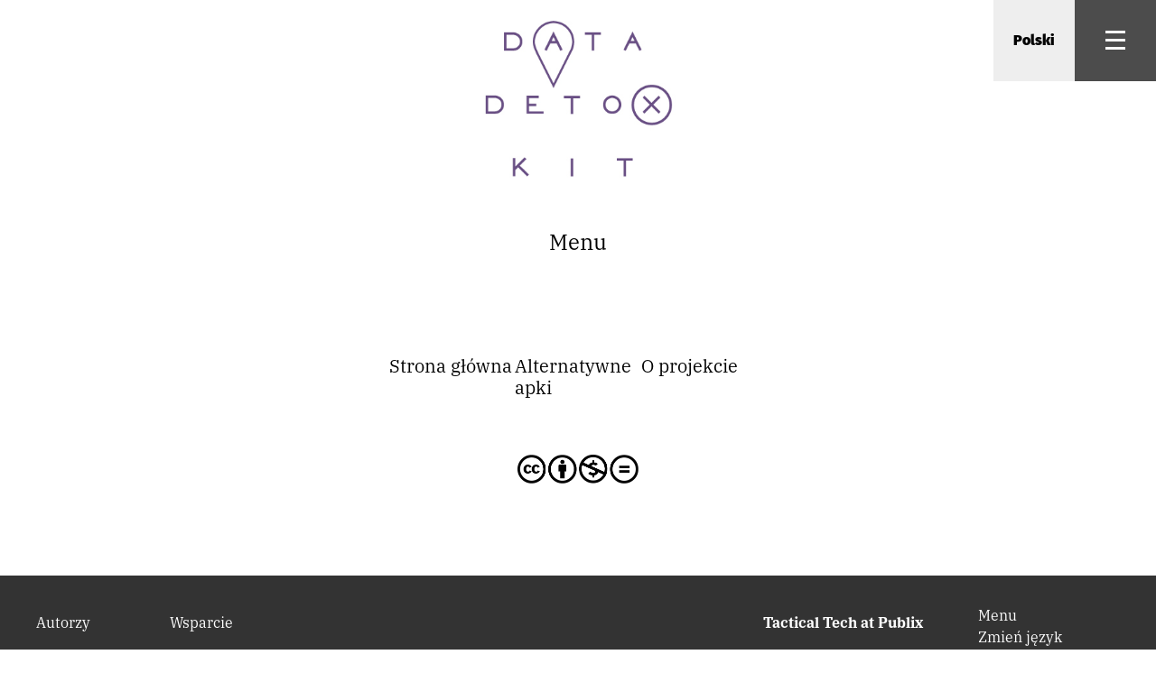

--- FILE ---
content_type: text/css
request_url: https://www.datadetoxkit.org/assets/styles.deploy.bundle.css
body_size: 29018
content:
/*! TACHYONS v4.9.0 | http://tachyons.io */
/*! normalize.css v7.0.0 | MIT License | github.com/necolas/normalize.css */html{line-height:1.15;-ms-text-size-adjust:100%;-webkit-text-size-adjust:100%}body{margin:0}article,aside,footer,header,nav,section{display:block}h1{font-size:2em;margin:.67em 0}figcaption,figure,main{display:block}figure{margin:1em 40px}hr{box-sizing:content-box;height:0;overflow:visible}pre{font-family:monospace,monospace;font-size:1em}a{background-color:transparent;-webkit-text-decoration-skip:objects}abbr[title]{border-bottom:none;text-decoration:underline;-webkit-text-decoration:underline dotted;text-decoration:underline dotted}b,strong{font-weight:inherit;font-weight:bolder}code,kbd,samp{font-family:monospace,monospace;font-size:1em}dfn{font-style:italic}mark{background-color:#ff0;color:#000}small{font-size:80%}sub,sup{font-size:75%;line-height:0;position:relative;vertical-align:baseline}sub{bottom:-.25em}sup{top:-.5em}audio,video{display:inline-block}audio:not([controls]){display:none;height:0}img{border-style:none}svg:not(:root){overflow:hidden}button,input,optgroup,select,textarea{font-family:sans-serif;font-size:100%;line-height:1.15;margin:0}button,input{overflow:visible}button,select{text-transform:none}/* 1 */ [type=reset],[type=submit],button,html [type=button]{-webkit-appearance:button}[type=button]::-moz-focus-inner,[type=reset]::-moz-focus-inner,[type=submit]::-moz-focus-inner,button::-moz-focus-inner{border-style:none;padding:0}[type=button]:-moz-focusring,[type=reset]:-moz-focusring,[type=submit]:-moz-focusring,button:-moz-focusring{outline:1px dotted ButtonText}fieldset{padding:.35em .75em .625em}legend{box-sizing:border-box;color:inherit;display:table;max-width:100%;padding:0;white-space:normal}progress{display:inline-block;vertical-align:baseline}textarea{overflow:auto}[type=checkbox],[type=radio]{box-sizing:border-box;padding:0}[type=number]::-webkit-inner-spin-button,[type=number]::-webkit-outer-spin-button{height:auto}[type=search]{-webkit-appearance:textfield;outline-offset:-2px}[type=search]::-webkit-search-cancel-button,[type=search]::-webkit-search-decoration{-webkit-appearance:none}::-webkit-file-upload-button{-webkit-appearance:button;font:inherit}/* 1 */ menu,details{display:block}summary{display:list-item}canvas{display:inline-block}[hidden],template{display:none}.border-box,a,article,body,code,dd,div,dl,dt,fieldset,footer,form,h1,h2,h3,h4,h5,h6,header,html,input[type=email],input[type=number],input[type=password],input[type=tel],input[type=text],input[type=url],legend,li,main,ol,p,pre,section,table,td,textarea,th,tr,ul{box-sizing:border-box}.aspect-ratio{height:0;position:relative}.aspect-ratio--16x9{padding-bottom:56.25%}.aspect-ratio--9x16{padding-bottom:177.77%}.aspect-ratio--4x3{padding-bottom:75%}.aspect-ratio--3x4{padding-bottom:133.33%}.aspect-ratio--6x4{padding-bottom:66.6%}.aspect-ratio--4x6{padding-bottom:150%}.aspect-ratio--8x5{padding-bottom:62.5%}.aspect-ratio--5x8{padding-bottom:160%}.aspect-ratio--7x5{padding-bottom:71.42%}.aspect-ratio--5x7{padding-bottom:140%}.aspect-ratio--1x1{padding-bottom:100%}.aspect-ratio--object{position:absolute;top:0;right:0;bottom:0;left:0;width:100%;height:100%;z-index:100}img{max-width:100%}.cover{background-size:cover!important}.contain{background-size:contain!important}.bg-center{background-position:50%}.bg-center,.bg-top{background-repeat:no-repeat}.bg-top{background-position:top}.bg-right{background-position:100%}.bg-bottom,.bg-right{background-repeat:no-repeat}.bg-bottom{background-position:bottom}.bg-left{background-repeat:no-repeat;background-position:0}.outline{outline:1px solid}.outline-transparent{outline:1px solid transparent}.outline-0{outline:0}.ba{border-style:solid;border-width:1px}.bt{border-top-style:solid;border-top-width:1px}.br{border-right-style:solid;border-right-width:1px}.bb{border-bottom-style:solid;border-bottom-width:1px}.bl{border-left-style:solid;border-left-width:1px}.bn{border-style:none;border-width:0}.b--black{border-color:#000}.b--near-black{border-color:#111}.b--dark-gray{border-color:#333}.b--mid-gray{border-color:#555}.b--gray{border-color:#777}.b--silver{border-color:#999}.b--light-silver{border-color:#aaa}.b--moon-gray{border-color:#ccc}.b--light-gray{border-color:#eee}.b--near-white{border-color:#f4f4f4}.b--white{border-color:#fff}.b--white-90{border-color:hsla(0,0%,100%,.9)}.b--white-80{border-color:hsla(0,0%,100%,.8)}.b--white-70{border-color:hsla(0,0%,100%,.7)}.b--white-60{border-color:hsla(0,0%,100%,.6)}.b--white-50{border-color:hsla(0,0%,100%,.5)}.b--white-40{border-color:hsla(0,0%,100%,.4)}.b--white-30{border-color:hsla(0,0%,100%,.3)}.b--white-20{border-color:hsla(0,0%,100%,.2)}.b--white-10{border-color:hsla(0,0%,100%,.1)}.b--white-05{border-color:hsla(0,0%,100%,.05)}.b--white-025{border-color:hsla(0,0%,100%,.025)}.b--white-0125{border-color:hsla(0,0%,100%,.0125)}.b--black-90{border-color:rgba(0,0,0,.9)}.b--black-80{border-color:rgba(0,0,0,.8)}.b--black-70{border-color:rgba(0,0,0,.7)}.b--black-60{border-color:rgba(0,0,0,.6)}.b--black-50{border-color:rgba(0,0,0,.5)}.b--black-40{border-color:rgba(0,0,0,.4)}.b--black-30{border-color:rgba(0,0,0,.3)}.b--black-20{border-color:rgba(0,0,0,.2)}.b--black-10{border-color:rgba(0,0,0,.1)}.b--black-05{border-color:rgba(0,0,0,.05)}.b--black-025{border-color:rgba(0,0,0,.025)}.b--black-0125{border-color:rgba(0,0,0,.0125)}.b--dark-red{border-color:#e7040f}.b--red{border-color:#ff4136}.b--light-red{border-color:#ff725c}.b--orange{border-color:#ff6300}.b--gold{border-color:#ffb700}.b--yellow{border-color:gold}.b--light-yellow{border-color:#fbf1a9}.b--purple{border-color:#5e2ca5}.b--light-purple{border-color:#a463f2}.b--dark-pink{border-color:#d5008f}.b--hot-pink{border-color:#ff41b4}.b--pink{border-color:#ff80cc}.b--light-pink{border-color:#ffa3d7}.b--dark-green{border-color:#137752}.b--green{border-color:#19a974}.b--light-green{border-color:#9eebcf}.b--navy{border-color:#001b44}.b--dark-blue{border-color:#00449e}.b--blue{border-color:#357edd}.b--light-blue{border-color:#96ccff}.b--lightest-blue{border-color:#cdecff}.b--washed-blue{border-color:#f6fffe}.b--washed-green{border-color:#e8fdf5}.b--washed-yellow{border-color:#fffceb}.b--washed-red{border-color:#ffdfdf}.b--transparent{border-color:transparent}.b--inherit{border-color:inherit}.br0{border-radius:0}.br1{border-radius:.125rem}.br2{border-radius:.25rem}.br3{border-radius:.5rem}.br4{border-radius:1rem}.br-100{border-radius:100%}.br-pill{border-radius:9999px}.br--bottom{border-top-left-radius:0;border-top-right-radius:0}.br--top{border-bottom-right-radius:0}.br--right,.br--top{border-bottom-left-radius:0}.br--right{border-top-left-radius:0}.br--left{border-top-right-radius:0;border-bottom-right-radius:0}.b--dotted{border-style:dotted}.b--dashed{border-style:dashed}.b--solid{border-style:solid}.b--none{border-style:none}.bw0{border-width:0}.bw1{border-width:.125rem}.bw2{border-width:.25rem}.bw3{border-width:.5rem}.bw4{border-width:1rem}.bw5{border-width:2rem}.bt-0{border-top-width:0}.br-0{border-right-width:0}.bb-0{border-bottom-width:0}.bl-0{border-left-width:0}.shadow-1{box-shadow:0 0 4px 2px rgba(0,0,0,.2)}.shadow-2{box-shadow:0 0 8px 2px rgba(0,0,0,.2)}.shadow-3{box-shadow:2px 2px 4px 2px rgba(0,0,0,.2)}.shadow-4{box-shadow:2px 2px 8px 0 rgba(0,0,0,.2)}.shadow-5{box-shadow:4px 4px 8px 0 rgba(0,0,0,.2)}.pre{overflow-x:auto;overflow-y:hidden;overflow:scroll}.top-0{top:0}.right-0{right:0}.bottom-0{bottom:0}.left-0{left:0}.top-1{top:1rem}.right-1{right:1rem}.bottom-1{bottom:1rem}.left-1{left:1rem}.top-2{top:2rem}.right-2{right:2rem}.bottom-2{bottom:2rem}.left-2{left:2rem}.top--1{top:-1rem}.right--1{right:-1rem}.bottom--1{bottom:-1rem}.left--1{left:-1rem}.top--2{top:-2rem}.right--2{right:-2rem}.bottom--2{bottom:-2rem}.left--2{left:-2rem}.absolute--fill{top:0;right:0;bottom:0;left:0}.cf:after,.cf:before{content:" ";display:table}.cf:after{clear:both}.cf{*zoom:1}.cl{clear:left}.cr{clear:right}.cb{clear:both}.cn{clear:none}.dn{display:none}.di{display:inline}.db{display:block}.dib{display:inline-block}.dit{display:inline-table}.dt{display:table}.dtc{display:table-cell}.dt-row{display:table-row}.dt-row-group{display:table-row-group}.dt-column{display:table-column}.dt-column-group{display:table-column-group}.dt--fixed{table-layout:fixed;width:100%}.flex{display:flex}.inline-flex{display:inline-flex}.flex-auto{flex:1 1 auto;min-width:0;min-height:0}.flex-none{flex:none}.flex-column{flex-direction:column}.flex-row{flex-direction:row}.flex-wrap{flex-wrap:wrap}.flex-nowrap{flex-wrap:nowrap}.flex-wrap-reverse{flex-wrap:wrap-reverse}.flex-column-reverse{flex-direction:column-reverse}.flex-row-reverse{flex-direction:row-reverse}.items-start{align-items:flex-start}.items-end{align-items:flex-end}.items-center{align-items:center}.items-baseline{align-items:baseline}.items-stretch{align-items:stretch}.self-start{align-self:flex-start}.self-end{align-self:flex-end}.self-center{align-self:center}.self-baseline{align-self:baseline}.self-stretch{align-self:stretch}.justify-start{justify-content:flex-start}.justify-end{justify-content:flex-end}.justify-center{justify-content:center}.justify-between{justify-content:space-between}.justify-around{justify-content:space-around}.content-start{align-content:flex-start}.content-end{align-content:flex-end}.content-center{align-content:center}.content-between{align-content:space-between}.content-around{align-content:space-around}.content-stretch{align-content:stretch}.order-0{order:0}.order-1{order:1}.order-2{order:2}.order-3{order:3}.order-4{order:4}.order-5{order:5}.order-6{order:6}.order-7{order:7}.order-8{order:8}.order-last{order:99999}.flex-grow-0{flex-grow:0}.flex-grow-1{flex-grow:1}.flex-shrink-0{flex-shrink:0}.flex-shrink-1{flex-shrink:1}.fl{float:left}.fl,.fr{_display:inline}.fr{float:right}.fn{float:none}.sans-serif{font-family:-apple-system,BlinkMacSystemFont,avenir next,avenir,helvetica,helvetica neue,ubuntu,roboto,noto,segoe ui,arial,sans-serif}.serif{font-family:georgia,serif}.system-sans-serif{font-family:sans-serif}.system-serif{font-family:serif}.code,code{font-family:Consolas,monaco,monospace}.courier{font-family:Courier Next,courier,monospace}.helvetica{font-family:helvetica neue,helvetica,sans-serif}.avenir{font-family:avenir next,avenir,sans-serif}.athelas{font-family:athelas,georgia,serif}.georgia{font-family:georgia,serif}.times{font-family:times,serif}.bodoni{font-family:Bodoni MT,serif}.calisto{font-family:Calisto MT,serif}.garamond{font-family:garamond,serif}.baskerville{font-family:baskerville,serif}.i{font-style:italic}.fs-normal{font-style:normal}.normal{font-weight:400}.b{font-weight:700}.fw1{font-weight:100}.fw2{font-weight:200}.fw3{font-weight:300}.fw4{font-weight:400}.fw5{font-weight:500}.fw6{font-weight:600}.fw7{font-weight:700}.fw8{font-weight:800}.fw9{font-weight:900}.input-reset{-webkit-appearance:none;-moz-appearance:none}.button-reset::-moz-focus-inner,.input-reset::-moz-focus-inner{border:0;padding:0}.h1{height:1rem}.h2{height:2rem}.h3{height:4rem}.h4{height:8rem}.h5{height:16rem}.h-25{height:25%}.h-50{height:50%}.h-75{height:75%}.h-100{height:100%}.min-h-100{min-height:100%}.vh-25{height:25vh}.vh-50{height:50vh}.vh-75{height:75vh}.vh-100{height:100vh}.min-vh-100{min-height:100vh}.h-auto{height:auto}.h-inherit{height:inherit}.tracked{letter-spacing:.1em}.tracked-tight{letter-spacing:-.05em}.tracked-mega{letter-spacing:.25em}.lh-solid{line-height:1}.lh-title{line-height:1.25}.lh-copy{line-height:1.5}.link{text-decoration:none}.link,.link:active,.link:focus,.link:hover,.link:link,.link:visited{transition:color .15s ease-in}.link:focus{outline:1px dotted currentColor}.list{list-style-type:none}.mw-100{max-width:100%}.mw1{max-width:1rem}.mw2{max-width:2rem}.mw3{max-width:4rem}.mw4{max-width:8rem}.mw5{max-width:16rem}.mw6{max-width:32rem}.mw7{max-width:48rem}.mw8{max-width:64rem}.mw9{max-width:96rem}.mw-none{max-width:none}.w1{width:1rem}.w2{width:2rem}.w3{width:4rem}.w4{width:8rem}.w5{width:16rem}.w-10{width:10%}.w-20{width:20%}.w-25{width:25%}.w-30{width:30%}.w-33{width:33%}.w-34{width:34%}.w-40{width:40%}.w-50{width:50%}.w-60{width:60%}.w-70{width:70%}.w-75{width:75%}.w-80{width:80%}.w-90{width:90%}.w-100{width:100%}.w-third{width:33.33333%}.w-two-thirds{width:66.66667%}.w-auto{width:auto}.overflow-visible{overflow:visible}.overflow-hidden{overflow:hidden}.overflow-scroll{overflow:scroll}.overflow-auto{overflow:auto}.overflow-x-visible{overflow-x:visible}.overflow-x-hidden{overflow-x:hidden}.overflow-x-scroll{overflow-x:scroll}.overflow-x-auto{overflow-x:auto}.overflow-y-visible{overflow-y:visible}.overflow-y-hidden{overflow-y:hidden}.overflow-y-scroll{overflow-y:scroll}.overflow-y-auto{overflow-y:auto}.static{position:static}.relative{position:relative}.absolute{position:absolute}.fixed{position:fixed}.o-100{opacity:1}.o-90{opacity:.9}.o-80{opacity:.8}.o-70{opacity:.7}.o-60{opacity:.6}.o-50{opacity:.5}.o-40{opacity:.4}.o-30{opacity:.3}.o-20{opacity:.2}.o-10{opacity:.1}.o-05{opacity:.05}.o-025{opacity:.025}.o-0{opacity:0}.rotate-45{-webkit-transform:rotate(45deg);transform:rotate(45deg)}.rotate-90{-webkit-transform:rotate(90deg);transform:rotate(90deg)}.rotate-135{-webkit-transform:rotate(135deg);transform:rotate(135deg)}.rotate-180{-webkit-transform:rotate(180deg);transform:rotate(180deg)}.rotate-225{-webkit-transform:rotate(225deg);transform:rotate(225deg)}.rotate-270{-webkit-transform:rotate(270deg);transform:rotate(270deg)}.rotate-315{-webkit-transform:rotate(315deg);transform:rotate(315deg)}.black-90{color:rgba(0,0,0,.9)}.black-80{color:rgba(0,0,0,.8)}.black-70{color:rgba(0,0,0,.7)}.black-60{color:rgba(0,0,0,.6)}.black-50{color:rgba(0,0,0,.5)}.black-40{color:rgba(0,0,0,.4)}.black-30{color:rgba(0,0,0,.3)}.black-20{color:rgba(0,0,0,.2)}.black-10{color:rgba(0,0,0,.1)}.black-05{color:rgba(0,0,0,.05)}.white-90{color:hsla(0,0%,100%,.9)}.white-80{color:hsla(0,0%,100%,.8)}.white-70{color:hsla(0,0%,100%,.7)}.white-60{color:hsla(0,0%,100%,.6)}.white-50{color:hsla(0,0%,100%,.5)}.white-40{color:hsla(0,0%,100%,.4)}.white-30{color:hsla(0,0%,100%,.3)}.white-20{color:hsla(0,0%,100%,.2)}.white-10{color:hsla(0,0%,100%,.1)}.black{color:#000}.near-black{color:#111}.dark-gray{color:#333}.mid-gray{color:#555}.gray{color:#777}.silver{color:#999}.light-silver{color:#aaa}.moon-gray{color:#ccc}.light-gray{color:#eee}.near-white{color:#f4f4f4}.white{color:#fff}.dark-red{color:#e7040f}.red{color:#ff4136}.light-red{color:#ff725c}.orange{color:#ff6300}.gold{color:#ffb700}.yellow{color:gold}.light-yellow{color:#fbf1a9}.purple{color:#5e2ca5}.light-purple{color:#a463f2}.dark-pink{color:#d5008f}.hot-pink{color:#ff41b4}.pink{color:#ff80cc}.light-pink{color:#ffa3d7}.dark-green{color:#137752}.green{color:#19a974}.light-green{color:#9eebcf}.navy{color:#001b44}.dark-blue{color:#00449e}.blue{color:#357edd}.light-blue{color:#96ccff}.lightest-blue{color:#cdecff}.washed-blue{color:#f6fffe}.washed-green{color:#e8fdf5}.washed-yellow{color:#fffceb}.washed-red{color:#ffdfdf}.color-inherit{color:inherit}.bg-black-90{background-color:rgba(0,0,0,.9)}.bg-black-80{background-color:rgba(0,0,0,.8)}.bg-black-70{background-color:rgba(0,0,0,.7)}.bg-black-60{background-color:rgba(0,0,0,.6)}.bg-black-50{background-color:rgba(0,0,0,.5)}.bg-black-40{background-color:rgba(0,0,0,.4)}.bg-black-30{background-color:rgba(0,0,0,.3)}.bg-black-20{background-color:rgba(0,0,0,.2)}.bg-black-10{background-color:rgba(0,0,0,.1)}.bg-black-05{background-color:rgba(0,0,0,.05)}.bg-white-90{background-color:hsla(0,0%,100%,.9)}.bg-white-80{background-color:hsla(0,0%,100%,.8)}.bg-white-70{background-color:hsla(0,0%,100%,.7)}.bg-white-60{background-color:hsla(0,0%,100%,.6)}.bg-white-50{background-color:hsla(0,0%,100%,.5)}.bg-white-40{background-color:hsla(0,0%,100%,.4)}.bg-white-30{background-color:hsla(0,0%,100%,.3)}.bg-white-20{background-color:hsla(0,0%,100%,.2)}.bg-white-10{background-color:hsla(0,0%,100%,.1)}.bg-black{background-color:#000}.bg-near-black{background-color:#111}.bg-dark-gray{background-color:#333}.bg-mid-gray{background-color:#555}.bg-gray{background-color:#777}.bg-silver{background-color:#999}.bg-light-silver{background-color:#aaa}.bg-moon-gray{background-color:#ccc}.bg-light-gray{background-color:#eee}.bg-near-white{background-color:#f4f4f4}.bg-white{background-color:#fff}.bg-transparent{background-color:transparent}.bg-dark-red{background-color:#e7040f}.bg-red{background-color:#ff4136}.bg-light-red{background-color:#ff725c}.bg-orange{background-color:#ff6300}.bg-gold{background-color:#ffb700}.bg-yellow{background-color:gold}.bg-light-yellow{background-color:#fbf1a9}.bg-purple{background-color:#5e2ca5}.bg-light-purple{background-color:#a463f2}.bg-dark-pink{background-color:#d5008f}.bg-hot-pink{background-color:#ff41b4}.bg-pink{background-color:#ff80cc}.bg-light-pink{background-color:#ffa3d7}.bg-dark-green{background-color:#137752}.bg-green{background-color:#19a974}.bg-light-green{background-color:#9eebcf}.bg-navy{background-color:#001b44}.bg-dark-blue{background-color:#00449e}.bg-blue{background-color:#357edd}.bg-light-blue{background-color:#96ccff}.bg-lightest-blue{background-color:#cdecff}.bg-washed-blue{background-color:#f6fffe}.bg-washed-green{background-color:#e8fdf5}.bg-washed-yellow{background-color:#fffceb}.bg-washed-red{background-color:#ffdfdf}.bg-inherit{background-color:inherit}.hover-black:focus,.hover-black:hover{color:#000}.hover-near-black:focus,.hover-near-black:hover{color:#111}.hover-dark-gray:focus,.hover-dark-gray:hover{color:#333}.hover-mid-gray:focus,.hover-mid-gray:hover{color:#555}.hover-gray:focus,.hover-gray:hover{color:#777}.hover-silver:focus,.hover-silver:hover{color:#999}.hover-light-silver:focus,.hover-light-silver:hover{color:#aaa}.hover-moon-gray:focus,.hover-moon-gray:hover{color:#ccc}.hover-light-gray:focus,.hover-light-gray:hover{color:#eee}.hover-near-white:focus,.hover-near-white:hover{color:#f4f4f4}.hover-white:focus,.hover-white:hover{color:#fff}.hover-black-90:focus,.hover-black-90:hover{color:rgba(0,0,0,.9)}.hover-black-80:focus,.hover-black-80:hover{color:rgba(0,0,0,.8)}.hover-black-70:focus,.hover-black-70:hover{color:rgba(0,0,0,.7)}.hover-black-60:focus,.hover-black-60:hover{color:rgba(0,0,0,.6)}.hover-black-50:focus,.hover-black-50:hover{color:rgba(0,0,0,.5)}.hover-black-40:focus,.hover-black-40:hover{color:rgba(0,0,0,.4)}.hover-black-30:focus,.hover-black-30:hover{color:rgba(0,0,0,.3)}.hover-black-20:focus,.hover-black-20:hover{color:rgba(0,0,0,.2)}.hover-black-10:focus,.hover-black-10:hover{color:rgba(0,0,0,.1)}.hover-white-90:focus,.hover-white-90:hover{color:hsla(0,0%,100%,.9)}.hover-white-80:focus,.hover-white-80:hover{color:hsla(0,0%,100%,.8)}.hover-white-70:focus,.hover-white-70:hover{color:hsla(0,0%,100%,.7)}.hover-white-60:focus,.hover-white-60:hover{color:hsla(0,0%,100%,.6)}.hover-white-50:focus,.hover-white-50:hover{color:hsla(0,0%,100%,.5)}.hover-white-40:focus,.hover-white-40:hover{color:hsla(0,0%,100%,.4)}.hover-white-30:focus,.hover-white-30:hover{color:hsla(0,0%,100%,.3)}.hover-white-20:focus,.hover-white-20:hover{color:hsla(0,0%,100%,.2)}.hover-white-10:focus,.hover-white-10:hover{color:hsla(0,0%,100%,.1)}.hover-inherit:focus,.hover-inherit:hover{color:inherit}.hover-bg-black:focus,.hover-bg-black:hover{background-color:#000}.hover-bg-near-black:focus,.hover-bg-near-black:hover{background-color:#111}.hover-bg-dark-gray:focus,.hover-bg-dark-gray:hover{background-color:#333}.hover-bg-mid-gray:focus,.hover-bg-mid-gray:hover{background-color:#555}.hover-bg-gray:focus,.hover-bg-gray:hover{background-color:#777}.hover-bg-silver:focus,.hover-bg-silver:hover{background-color:#999}.hover-bg-light-silver:focus,.hover-bg-light-silver:hover{background-color:#aaa}.hover-bg-moon-gray:focus,.hover-bg-moon-gray:hover{background-color:#ccc}.hover-bg-light-gray:focus,.hover-bg-light-gray:hover{background-color:#eee}.hover-bg-near-white:focus,.hover-bg-near-white:hover{background-color:#f4f4f4}.hover-bg-white:focus,.hover-bg-white:hover{background-color:#fff}.hover-bg-transparent:focus,.hover-bg-transparent:hover{background-color:transparent}.hover-bg-black-90:focus,.hover-bg-black-90:hover{background-color:rgba(0,0,0,.9)}.hover-bg-black-80:focus,.hover-bg-black-80:hover{background-color:rgba(0,0,0,.8)}.hover-bg-black-70:focus,.hover-bg-black-70:hover{background-color:rgba(0,0,0,.7)}.hover-bg-black-60:focus,.hover-bg-black-60:hover{background-color:rgba(0,0,0,.6)}.hover-bg-black-50:focus,.hover-bg-black-50:hover{background-color:rgba(0,0,0,.5)}.hover-bg-black-40:focus,.hover-bg-black-40:hover{background-color:rgba(0,0,0,.4)}.hover-bg-black-30:focus,.hover-bg-black-30:hover{background-color:rgba(0,0,0,.3)}.hover-bg-black-20:focus,.hover-bg-black-20:hover{background-color:rgba(0,0,0,.2)}.hover-bg-black-10:focus,.hover-bg-black-10:hover{background-color:rgba(0,0,0,.1)}.hover-bg-white-90:focus,.hover-bg-white-90:hover{background-color:hsla(0,0%,100%,.9)}.hover-bg-white-80:focus,.hover-bg-white-80:hover{background-color:hsla(0,0%,100%,.8)}.hover-bg-white-70:focus,.hover-bg-white-70:hover{background-color:hsla(0,0%,100%,.7)}.hover-bg-white-60:focus,.hover-bg-white-60:hover{background-color:hsla(0,0%,100%,.6)}.hover-bg-white-50:focus,.hover-bg-white-50:hover{background-color:hsla(0,0%,100%,.5)}.hover-bg-white-40:focus,.hover-bg-white-40:hover{background-color:hsla(0,0%,100%,.4)}.hover-bg-white-30:focus,.hover-bg-white-30:hover{background-color:hsla(0,0%,100%,.3)}.hover-bg-white-20:focus,.hover-bg-white-20:hover{background-color:hsla(0,0%,100%,.2)}.hover-bg-white-10:focus,.hover-bg-white-10:hover{background-color:hsla(0,0%,100%,.1)}.hover-dark-red:focus,.hover-dark-red:hover{color:#e7040f}.hover-red:focus,.hover-red:hover{color:#ff4136}.hover-light-red:focus,.hover-light-red:hover{color:#ff725c}.hover-orange:focus,.hover-orange:hover{color:#ff6300}.hover-gold:focus,.hover-gold:hover{color:#ffb700}.hover-yellow:focus,.hover-yellow:hover{color:gold}.hover-light-yellow:focus,.hover-light-yellow:hover{color:#fbf1a9}.hover-purple:focus,.hover-purple:hover{color:#5e2ca5}.hover-light-purple:focus,.hover-light-purple:hover{color:#a463f2}.hover-dark-pink:focus,.hover-dark-pink:hover{color:#d5008f}.hover-hot-pink:focus,.hover-hot-pink:hover{color:#ff41b4}.hover-pink:focus,.hover-pink:hover{color:#ff80cc}.hover-light-pink:focus,.hover-light-pink:hover{color:#ffa3d7}.hover-dark-green:focus,.hover-dark-green:hover{color:#137752}.hover-green:focus,.hover-green:hover{color:#19a974}.hover-light-green:focus,.hover-light-green:hover{color:#9eebcf}.hover-navy:focus,.hover-navy:hover{color:#001b44}.hover-dark-blue:focus,.hover-dark-blue:hover{color:#00449e}.hover-blue:focus,.hover-blue:hover{color:#357edd}.hover-light-blue:focus,.hover-light-blue:hover{color:#96ccff}.hover-lightest-blue:focus,.hover-lightest-blue:hover{color:#cdecff}.hover-washed-blue:focus,.hover-washed-blue:hover{color:#f6fffe}.hover-washed-green:focus,.hover-washed-green:hover{color:#e8fdf5}.hover-washed-yellow:focus,.hover-washed-yellow:hover{color:#fffceb}.hover-washed-red:focus,.hover-washed-red:hover{color:#ffdfdf}.hover-bg-dark-red:focus,.hover-bg-dark-red:hover{background-color:#e7040f}.hover-bg-red:focus,.hover-bg-red:hover{background-color:#ff4136}.hover-bg-light-red:focus,.hover-bg-light-red:hover{background-color:#ff725c}.hover-bg-orange:focus,.hover-bg-orange:hover{background-color:#ff6300}.hover-bg-gold:focus,.hover-bg-gold:hover{background-color:#ffb700}.hover-bg-yellow:focus,.hover-bg-yellow:hover{background-color:gold}.hover-bg-light-yellow:focus,.hover-bg-light-yellow:hover{background-color:#fbf1a9}.hover-bg-purple:focus,.hover-bg-purple:hover{background-color:#5e2ca5}.hover-bg-light-purple:focus,.hover-bg-light-purple:hover{background-color:#a463f2}.hover-bg-dark-pink:focus,.hover-bg-dark-pink:hover{background-color:#d5008f}.hover-bg-hot-pink:focus,.hover-bg-hot-pink:hover{background-color:#ff41b4}.hover-bg-pink:focus,.hover-bg-pink:hover{background-color:#ff80cc}.hover-bg-light-pink:focus,.hover-bg-light-pink:hover{background-color:#ffa3d7}.hover-bg-dark-green:focus,.hover-bg-dark-green:hover{background-color:#137752}.hover-bg-green:focus,.hover-bg-green:hover{background-color:#19a974}.hover-bg-light-green:focus,.hover-bg-light-green:hover{background-color:#9eebcf}.hover-bg-navy:focus,.hover-bg-navy:hover{background-color:#001b44}.hover-bg-dark-blue:focus,.hover-bg-dark-blue:hover{background-color:#00449e}.hover-bg-blue:focus,.hover-bg-blue:hover{background-color:#357edd}.hover-bg-light-blue:focus,.hover-bg-light-blue:hover{background-color:#96ccff}.hover-bg-lightest-blue:focus,.hover-bg-lightest-blue:hover{background-color:#cdecff}.hover-bg-washed-blue:focus,.hover-bg-washed-blue:hover{background-color:#f6fffe}.hover-bg-washed-green:focus,.hover-bg-washed-green:hover{background-color:#e8fdf5}.hover-bg-washed-yellow:focus,.hover-bg-washed-yellow:hover{background-color:#fffceb}.hover-bg-washed-red:focus,.hover-bg-washed-red:hover{background-color:#ffdfdf}.hover-bg-inherit:focus,.hover-bg-inherit:hover{background-color:inherit}.pa0{padding:0}.pa1{padding:.25rem}.pa2{padding:.5rem}.pa3{padding:1rem}.pa4{padding:2rem}.pa5{padding:4rem}.pa6{padding:8rem}.pa7{padding:16rem}.pl0{padding-left:0}.pl1{padding-left:.25rem}.pl2{padding-left:.5rem}.pl3{padding-left:1rem}.pl4{padding-left:2rem}.pl5{padding-left:4rem}.pl6{padding-left:8rem}.pl7{padding-left:16rem}.pr0{padding-right:0}.pr1{padding-right:.25rem}.pr2{padding-right:.5rem}.pr3{padding-right:1rem}.pr4{padding-right:2rem}.pr5{padding-right:4rem}.pr6{padding-right:8rem}.pr7{padding-right:16rem}.pb0{padding-bottom:0}.pb1{padding-bottom:.25rem}.pb2{padding-bottom:.5rem}.pb3{padding-bottom:1rem}.pb4{padding-bottom:2rem}.pb5{padding-bottom:4rem}.pb6{padding-bottom:8rem}.pb7{padding-bottom:16rem}.pt0{padding-top:0}.pt1{padding-top:.25rem}.pt2{padding-top:.5rem}.pt3{padding-top:1rem}.pt4{padding-top:2rem}.pt5{padding-top:4rem}.pt6{padding-top:8rem}.pt7{padding-top:16rem}.pv0{padding-top:0;padding-bottom:0}.pv1{padding-top:.25rem;padding-bottom:.25rem}.pv2{padding-top:.5rem;padding-bottom:.5rem}.pv3{padding-top:1rem;padding-bottom:1rem}.pv4{padding-top:2rem;padding-bottom:2rem}.pv5{padding-top:4rem;padding-bottom:4rem}.pv6{padding-top:8rem;padding-bottom:8rem}.pv7{padding-top:16rem;padding-bottom:16rem}.ph0{padding-left:0;padding-right:0}.ph1{padding-left:.25rem;padding-right:.25rem}.ph2{padding-left:.5rem;padding-right:.5rem}.ph3{padding-left:1rem;padding-right:1rem}.ph4{padding-left:2rem;padding-right:2rem}.ph5{padding-left:4rem;padding-right:4rem}.ph6{padding-left:8rem;padding-right:8rem}.ph7{padding-left:16rem;padding-right:16rem}.ma0{margin:0}.ma1{margin:.25rem}.ma2{margin:.5rem}.ma3{margin:1rem}.ma4{margin:2rem}.ma5{margin:4rem}.ma6{margin:8rem}.ma7{margin:16rem}.ml0{margin-left:0}.ml1{margin-left:.25rem}.ml2{margin-left:.5rem}.ml3{margin-left:1rem}.ml4{margin-left:2rem}.ml5{margin-left:4rem}.ml6{margin-left:8rem}.ml7{margin-left:16rem}.mr0{margin-right:0}.mr1{margin-right:.25rem}.mr2{margin-right:.5rem}.mr3{margin-right:1rem}.mr4{margin-right:2rem}.mr5{margin-right:4rem}.mr6{margin-right:8rem}.mr7{margin-right:16rem}.mb0{margin-bottom:0}.mb1{margin-bottom:.25rem}.mb2{margin-bottom:.5rem}.mb3{margin-bottom:1rem}.mb4{margin-bottom:2rem}.mb5{margin-bottom:4rem}.mb6{margin-bottom:8rem}.mb7{margin-bottom:16rem}.mt0{margin-top:0}.mt1{margin-top:.25rem}.mt2{margin-top:.5rem}.mt3{margin-top:1rem}.mt4{margin-top:2rem}.mt5{margin-top:4rem}.mt6{margin-top:8rem}.mt7{margin-top:16rem}.mv0{margin-top:0;margin-bottom:0}.mv1{margin-top:.25rem;margin-bottom:.25rem}.mv2{margin-top:.5rem;margin-bottom:.5rem}.mv3{margin-top:1rem;margin-bottom:1rem}.mv4{margin-top:2rem;margin-bottom:2rem}.mv5{margin-top:4rem;margin-bottom:4rem}.mv6{margin-top:8rem;margin-bottom:8rem}.mv7{margin-top:16rem;margin-bottom:16rem}.mh0{margin-left:0;margin-right:0}.mh1{margin-left:.25rem;margin-right:.25rem}.mh2{margin-left:.5rem;margin-right:.5rem}.mh3{margin-left:1rem;margin-right:1rem}.mh4{margin-left:2rem;margin-right:2rem}.mh5{margin-left:4rem;margin-right:4rem}.mh6{margin-left:8rem;margin-right:8rem}.mh7{margin-left:16rem;margin-right:16rem}.na1{margin:-.25rem}.na2{margin:-.5rem}.na3{margin:-1rem}.na4{margin:-2rem}.na5{margin:-4rem}.na6{margin:-8rem}.na7{margin:-16rem}.nl1{margin-left:-.25rem}.nl2{margin-left:-.5rem}.nl3{margin-left:-1rem}.nl4{margin-left:-2rem}.nl5{margin-left:-4rem}.nl6{margin-left:-8rem}.nl7{margin-left:-16rem}.nr1{margin-right:-.25rem}.nr2{margin-right:-.5rem}.nr3{margin-right:-1rem}.nr4{margin-right:-2rem}.nr5{margin-right:-4rem}.nr6{margin-right:-8rem}.nr7{margin-right:-16rem}.nb1{margin-bottom:-.25rem}.nb2{margin-bottom:-.5rem}.nb3{margin-bottom:-1rem}.nb4{margin-bottom:-2rem}.nb5{margin-bottom:-4rem}.nb6{margin-bottom:-8rem}.nb7{margin-bottom:-16rem}.nt1{margin-top:-.25rem}.nt2{margin-top:-.5rem}.nt3{margin-top:-1rem}.nt4{margin-top:-2rem}.nt5{margin-top:-4rem}.nt6{margin-top:-8rem}.nt7{margin-top:-16rem}.collapse{border-collapse:collapse;border-spacing:0}.striped--light-silver:nth-child(odd){background-color:#aaa}.striped--moon-gray:nth-child(odd){background-color:#ccc}.striped--light-gray:nth-child(odd){background-color:#eee}.striped--near-white:nth-child(odd){background-color:#f4f4f4}.stripe-light:nth-child(odd){background-color:hsla(0,0%,100%,.1)}.stripe-dark:nth-child(odd){background-color:rgba(0,0,0,.1)}.strike{text-decoration:line-through}.underline{text-decoration:underline}.no-underline{text-decoration:none}.tl{text-align:left}.tr{text-align:right}.tc{text-align:center}.tj{text-align:justify}.ttc{text-transform:capitalize}.ttl{text-transform:lowercase}.ttu{text-transform:uppercase}.ttn{text-transform:none}.f-6,.f-headline{font-size:6rem}.f-5,.f-subheadline{font-size:5rem}.f1{font-size:3rem}.f2{font-size:2.25rem}.f3{font-size:1.5rem}.f4{font-size:1.25rem}.f5{font-size:1rem}.f6{font-size:.875rem}.f7{font-size:.75rem}.measure{max-width:30em}.measure-wide{max-width:34em}.measure-narrow{max-width:20em}.indent{text-indent:1em;margin-top:0;margin-bottom:0}.small-caps{font-variant:small-caps}.truncate{white-space:nowrap;overflow:hidden;text-overflow:ellipsis}.overflow-container{overflow-y:scroll}.center{margin-left:auto}.center,.mr-auto{margin-right:auto}.ml-auto{margin-left:auto}.clip{position:fixed!important;_position:absolute!important;clip:rect(1px 1px 1px 1px);clip:rect(1px,1px,1px,1px)}.ws-normal{white-space:normal}.nowrap{white-space:nowrap}.pre{white-space:pre}.v-base{vertical-align:baseline}.v-mid{vertical-align:middle}.v-top{vertical-align:top}.v-btm{vertical-align:bottom}.dim{opacity:1}.dim,.dim:focus,.dim:hover{transition:opacity .15s ease-in}.dim:focus,.dim:hover{opacity:.5}.dim:active{opacity:.8;transition:opacity .15s ease-out}.glow,.glow:focus,.glow:hover{transition:opacity .15s ease-in}.glow:focus,.glow:hover{opacity:1}.hide-child .child{opacity:0;transition:opacity .15s ease-in}.hide-child:active .child,.hide-child:focus .child,.hide-child:hover .child{opacity:1;transition:opacity .15s ease-in}.underline-hover:focus,.underline-hover:hover{text-decoration:underline}.grow{-moz-osx-font-smoothing:grayscale;-webkit-backface-visibility:hidden;backface-visibility:hidden;-webkit-transform:translateZ(0);transform:translateZ(0);transition:-webkit-transform .25s ease-out;transition:transform .25s ease-out;transition:transform .25s ease-out,-webkit-transform .25s ease-out}.grow:focus,.grow:hover{-webkit-transform:scale(1.05);transform:scale(1.05)}.grow:active{-webkit-transform:scale(.9);transform:scale(.9)}.grow-large{-moz-osx-font-smoothing:grayscale;-webkit-backface-visibility:hidden;backface-visibility:hidden;-webkit-transform:translateZ(0);transform:translateZ(0);transition:-webkit-transform .25s ease-in-out;transition:transform .25s ease-in-out;transition:transform .25s ease-in-out,-webkit-transform .25s ease-in-out}.grow-large:focus,.grow-large:hover{-webkit-transform:scale(1.2);transform:scale(1.2)}.grow-large:active{-webkit-transform:scale(.95);transform:scale(.95)}.pointer:hover,.shadow-hover{cursor:pointer}.shadow-hover{position:relative;transition:all .5s cubic-bezier(.165,.84,.44,1)}.shadow-hover:after{content:"";box-shadow:0 0 16px 2px rgba(0,0,0,.2);border-radius:inherit;opacity:0;position:absolute;top:0;left:0;width:100%;height:100%;z-index:-1;transition:opacity .5s cubic-bezier(.165,.84,.44,1)}.shadow-hover:focus:after,.shadow-hover:hover:after{opacity:1}.bg-animate,.bg-animate:focus,.bg-animate:hover{transition:background-color .15s ease-in-out}.z-0{z-index:0}.z-1{z-index:1}.z-2{z-index:2}.z-3{z-index:3}.z-4{z-index:4}.z-5{z-index:5}.z-999{z-index:999}.z-9999{z-index:9999}.z-max{z-index:2147483647}.z-inherit{z-index:inherit}.z-initial{z-index:auto}.z-unset{z-index:unset}.nested-copy-line-height ol,.nested-copy-line-height p,.nested-copy-line-height ul{line-height:1.5}.nested-headline-line-height h1,.nested-headline-line-height h2,.nested-headline-line-height h3,.nested-headline-line-height h4,.nested-headline-line-height h5,.nested-headline-line-height h6{line-height:1.25}.nested-list-reset ol,.nested-list-reset ul{padding-left:0;margin-left:0;list-style-type:none}.nested-copy-indent p+p{text-indent:.1em;margin-top:0;margin-bottom:0}.nested-copy-seperator p+p{margin-top:1.5em}.nested-img img{width:100%;max-width:100%;display:block}.nested-links a{color:#357edd;transition:color .15s ease-in}.nested-links a:focus,.nested-links a:hover{color:#96ccff;transition:color .15s ease-in}.debug *{outline:1px solid gold}.debug-white *{outline:1px solid #fff}.debug-black *{outline:1px solid #000}.debug-grid{background:transparent url([data-uri]) repeat 0 0}.debug-grid-16{background:transparent url([data-uri]) repeat 0 0}.debug-grid-8-solid{background:#fff url([data-uri]) repeat 0 0}.debug-grid-16-solid{background:#fff url([data-uri]) repeat 0 0}@media screen and (min-width:30em){.aspect-ratio-ns{height:0;position:relative}.aspect-ratio--16x9-ns{padding-bottom:56.25%}.aspect-ratio--9x16-ns{padding-bottom:177.77%}.aspect-ratio--4x3-ns{padding-bottom:75%}.aspect-ratio--3x4-ns{padding-bottom:133.33%}.aspect-ratio--6x4-ns{padding-bottom:66.6%}.aspect-ratio--4x6-ns{padding-bottom:150%}.aspect-ratio--8x5-ns{padding-bottom:62.5%}.aspect-ratio--5x8-ns{padding-bottom:160%}.aspect-ratio--7x5-ns{padding-bottom:71.42%}.aspect-ratio--5x7-ns{padding-bottom:140%}.aspect-ratio--1x1-ns{padding-bottom:100%}.aspect-ratio--object-ns{position:absolute;top:0;right:0;bottom:0;left:0;width:100%;height:100%;z-index:100}.cover-ns{background-size:cover!important}.contain-ns{background-size:contain!important}.bg-center-ns{background-position:50%}.bg-center-ns,.bg-top-ns{background-repeat:no-repeat}.bg-top-ns{background-position:top}.bg-right-ns{background-position:100%}.bg-bottom-ns,.bg-right-ns{background-repeat:no-repeat}.bg-bottom-ns{background-position:bottom}.bg-left-ns{background-repeat:no-repeat;background-position:0}.outline-ns{outline:1px solid}.outline-transparent-ns{outline:1px solid transparent}.outline-0-ns{outline:0}.ba-ns{border-style:solid;border-width:1px}.bt-ns{border-top-style:solid;border-top-width:1px}.br-ns{border-right-style:solid;border-right-width:1px}.bb-ns{border-bottom-style:solid;border-bottom-width:1px}.bl-ns{border-left-style:solid;border-left-width:1px}.bn-ns{border-style:none;border-width:0}.br0-ns{border-radius:0}.br1-ns{border-radius:.125rem}.br2-ns{border-radius:.25rem}.br3-ns{border-radius:.5rem}.br4-ns{border-radius:1rem}.br-100-ns{border-radius:100%}.br-pill-ns{border-radius:9999px}.br--bottom-ns{border-top-left-radius:0;border-top-right-radius:0}.br--top-ns{border-bottom-right-radius:0}.br--right-ns,.br--top-ns{border-bottom-left-radius:0}.br--right-ns{border-top-left-radius:0}.br--left-ns{border-top-right-radius:0;border-bottom-right-radius:0}.b--dotted-ns{border-style:dotted}.b--dashed-ns{border-style:dashed}.b--solid-ns{border-style:solid}.b--none-ns{border-style:none}.bw0-ns{border-width:0}.bw1-ns{border-width:.125rem}.bw2-ns{border-width:.25rem}.bw3-ns{border-width:.5rem}.bw4-ns{border-width:1rem}.bw5-ns{border-width:2rem}.bt-0-ns{border-top-width:0}.br-0-ns{border-right-width:0}.bb-0-ns{border-bottom-width:0}.bl-0-ns{border-left-width:0}.shadow-1-ns{box-shadow:0 0 4px 2px rgba(0,0,0,.2)}.shadow-2-ns{box-shadow:0 0 8px 2px rgba(0,0,0,.2)}.shadow-3-ns{box-shadow:2px 2px 4px 2px rgba(0,0,0,.2)}.shadow-4-ns{box-shadow:2px 2px 8px 0 rgba(0,0,0,.2)}.shadow-5-ns{box-shadow:4px 4px 8px 0 rgba(0,0,0,.2)}.top-0-ns{top:0}.left-0-ns{left:0}.right-0-ns{right:0}.bottom-0-ns{bottom:0}.top-1-ns{top:1rem}.left-1-ns{left:1rem}.right-1-ns{right:1rem}.bottom-1-ns{bottom:1rem}.top-2-ns{top:2rem}.left-2-ns{left:2rem}.right-2-ns{right:2rem}.bottom-2-ns{bottom:2rem}.top--1-ns{top:-1rem}.right--1-ns{right:-1rem}.bottom--1-ns{bottom:-1rem}.left--1-ns{left:-1rem}.top--2-ns{top:-2rem}.right--2-ns{right:-2rem}.bottom--2-ns{bottom:-2rem}.left--2-ns{left:-2rem}.absolute--fill-ns{top:0;right:0;bottom:0;left:0}.cl-ns{clear:left}.cr-ns{clear:right}.cb-ns{clear:both}.cn-ns{clear:none}.dn-ns{display:none}.di-ns{display:inline}.db-ns{display:block}.dib-ns{display:inline-block}.dit-ns{display:inline-table}.dt-ns{display:table}.dtc-ns{display:table-cell}.dt-row-ns{display:table-row}.dt-row-group-ns{display:table-row-group}.dt-column-ns{display:table-column}.dt-column-group-ns{display:table-column-group}.dt--fixed-ns{table-layout:fixed;width:100%}.flex-ns{display:flex}.inline-flex-ns{display:inline-flex}.flex-auto-ns{flex:1 1 auto;min-width:0;min-height:0}.flex-none-ns{flex:none}.flex-column-ns{flex-direction:column}.flex-row-ns{flex-direction:row}.flex-wrap-ns{flex-wrap:wrap}.flex-nowrap-ns{flex-wrap:nowrap}.flex-wrap-reverse-ns{flex-wrap:wrap-reverse}.flex-column-reverse-ns{flex-direction:column-reverse}.flex-row-reverse-ns{flex-direction:row-reverse}.items-start-ns{align-items:flex-start}.items-end-ns{align-items:flex-end}.items-center-ns{align-items:center}.items-baseline-ns{align-items:baseline}.items-stretch-ns{align-items:stretch}.self-start-ns{align-self:flex-start}.self-end-ns{align-self:flex-end}.self-center-ns{align-self:center}.self-baseline-ns{align-self:baseline}.self-stretch-ns{align-self:stretch}.justify-start-ns{justify-content:flex-start}.justify-end-ns{justify-content:flex-end}.justify-center-ns{justify-content:center}.justify-between-ns{justify-content:space-between}.justify-around-ns{justify-content:space-around}.content-start-ns{align-content:flex-start}.content-end-ns{align-content:flex-end}.content-center-ns{align-content:center}.content-between-ns{align-content:space-between}.content-around-ns{align-content:space-around}.content-stretch-ns{align-content:stretch}.order-0-ns{order:0}.order-1-ns{order:1}.order-2-ns{order:2}.order-3-ns{order:3}.order-4-ns{order:4}.order-5-ns{order:5}.order-6-ns{order:6}.order-7-ns{order:7}.order-8-ns{order:8}.order-last-ns{order:99999}.flex-grow-0-ns{flex-grow:0}.flex-grow-1-ns{flex-grow:1}.flex-shrink-0-ns{flex-shrink:0}.flex-shrink-1-ns{flex-shrink:1}.fl-ns{float:left}.fl-ns,.fr-ns{_display:inline}.fr-ns{float:right}.fn-ns{float:none}.i-ns{font-style:italic}.fs-normal-ns{font-style:normal}.normal-ns{font-weight:400}.b-ns{font-weight:700}.fw1-ns{font-weight:100}.fw2-ns{font-weight:200}.fw3-ns{font-weight:300}.fw4-ns{font-weight:400}.fw5-ns{font-weight:500}.fw6-ns{font-weight:600}.fw7-ns{font-weight:700}.fw8-ns{font-weight:800}.fw9-ns{font-weight:900}.h1-ns{height:1rem}.h2-ns{height:2rem}.h3-ns{height:4rem}.h4-ns{height:8rem}.h5-ns{height:16rem}.h-25-ns{height:25%}.h-50-ns{height:50%}.h-75-ns{height:75%}.h-100-ns{height:100%}.min-h-100-ns{min-height:100%}.vh-25-ns{height:25vh}.vh-50-ns{height:50vh}.vh-75-ns{height:75vh}.vh-100-ns{height:100vh}.min-vh-100-ns{min-height:100vh}.h-auto-ns{height:auto}.h-inherit-ns{height:inherit}.tracked-ns{letter-spacing:.1em}.tracked-tight-ns{letter-spacing:-.05em}.tracked-mega-ns{letter-spacing:.25em}.lh-solid-ns{line-height:1}.lh-title-ns{line-height:1.25}.lh-copy-ns{line-height:1.5}.mw-100-ns{max-width:100%}.mw1-ns{max-width:1rem}.mw2-ns{max-width:2rem}.mw3-ns{max-width:4rem}.mw4-ns{max-width:8rem}.mw5-ns{max-width:16rem}.mw6-ns{max-width:32rem}.mw7-ns{max-width:48rem}.mw8-ns{max-width:64rem}.mw9-ns{max-width:96rem}.mw-none-ns{max-width:none}.w1-ns{width:1rem}.w2-ns{width:2rem}.w3-ns{width:4rem}.w4-ns{width:8rem}.w5-ns{width:16rem}.w-10-ns{width:10%}.w-20-ns{width:20%}.w-25-ns{width:25%}.w-30-ns{width:30%}.w-33-ns{width:33%}.w-34-ns{width:34%}.w-40-ns{width:40%}.w-50-ns{width:50%}.w-60-ns{width:60%}.w-70-ns{width:70%}.w-75-ns{width:75%}.w-80-ns{width:80%}.w-90-ns{width:90%}.w-100-ns{width:100%}.w-third-ns{width:33.33333%}.w-two-thirds-ns{width:66.66667%}.w-auto-ns{width:auto}.overflow-visible-ns{overflow:visible}.overflow-hidden-ns{overflow:hidden}.overflow-scroll-ns{overflow:scroll}.overflow-auto-ns{overflow:auto}.overflow-x-visible-ns{overflow-x:visible}.overflow-x-hidden-ns{overflow-x:hidden}.overflow-x-scroll-ns{overflow-x:scroll}.overflow-x-auto-ns{overflow-x:auto}.overflow-y-visible-ns{overflow-y:visible}.overflow-y-hidden-ns{overflow-y:hidden}.overflow-y-scroll-ns{overflow-y:scroll}.overflow-y-auto-ns{overflow-y:auto}.static-ns{position:static}.relative-ns{position:relative}.absolute-ns{position:absolute}.fixed-ns{position:fixed}.rotate-45-ns{-webkit-transform:rotate(45deg);transform:rotate(45deg)}.rotate-90-ns{-webkit-transform:rotate(90deg);transform:rotate(90deg)}.rotate-135-ns{-webkit-transform:rotate(135deg);transform:rotate(135deg)}.rotate-180-ns{-webkit-transform:rotate(180deg);transform:rotate(180deg)}.rotate-225-ns{-webkit-transform:rotate(225deg);transform:rotate(225deg)}.rotate-270-ns{-webkit-transform:rotate(270deg);transform:rotate(270deg)}.rotate-315-ns{-webkit-transform:rotate(315deg);transform:rotate(315deg)}.pa0-ns{padding:0}.pa1-ns{padding:.25rem}.pa2-ns{padding:.5rem}.pa3-ns{padding:1rem}.pa4-ns{padding:2rem}.pa5-ns{padding:4rem}.pa6-ns{padding:8rem}.pa7-ns{padding:16rem}.pl0-ns{padding-left:0}.pl1-ns{padding-left:.25rem}.pl2-ns{padding-left:.5rem}.pl3-ns{padding-left:1rem}.pl4-ns{padding-left:2rem}.pl5-ns{padding-left:4rem}.pl6-ns{padding-left:8rem}.pl7-ns{padding-left:16rem}.pr0-ns{padding-right:0}.pr1-ns{padding-right:.25rem}.pr2-ns{padding-right:.5rem}.pr3-ns{padding-right:1rem}.pr4-ns{padding-right:2rem}.pr5-ns{padding-right:4rem}.pr6-ns{padding-right:8rem}.pr7-ns{padding-right:16rem}.pb0-ns{padding-bottom:0}.pb1-ns{padding-bottom:.25rem}.pb2-ns{padding-bottom:.5rem}.pb3-ns{padding-bottom:1rem}.pb4-ns{padding-bottom:2rem}.pb5-ns{padding-bottom:4rem}.pb6-ns{padding-bottom:8rem}.pb7-ns{padding-bottom:16rem}.pt0-ns{padding-top:0}.pt1-ns{padding-top:.25rem}.pt2-ns{padding-top:.5rem}.pt3-ns{padding-top:1rem}.pt4-ns{padding-top:2rem}.pt5-ns{padding-top:4rem}.pt6-ns{padding-top:8rem}.pt7-ns{padding-top:16rem}.pv0-ns{padding-top:0;padding-bottom:0}.pv1-ns{padding-top:.25rem;padding-bottom:.25rem}.pv2-ns{padding-top:.5rem;padding-bottom:.5rem}.pv3-ns{padding-top:1rem;padding-bottom:1rem}.pv4-ns{padding-top:2rem;padding-bottom:2rem}.pv5-ns{padding-top:4rem;padding-bottom:4rem}.pv6-ns{padding-top:8rem;padding-bottom:8rem}.pv7-ns{padding-top:16rem;padding-bottom:16rem}.ph0-ns{padding-left:0;padding-right:0}.ph1-ns{padding-left:.25rem;padding-right:.25rem}.ph2-ns{padding-left:.5rem;padding-right:.5rem}.ph3-ns{padding-left:1rem;padding-right:1rem}.ph4-ns{padding-left:2rem;padding-right:2rem}.ph5-ns{padding-left:4rem;padding-right:4rem}.ph6-ns{padding-left:8rem;padding-right:8rem}.ph7-ns{padding-left:16rem;padding-right:16rem}.ma0-ns{margin:0}.ma1-ns{margin:.25rem}.ma2-ns{margin:.5rem}.ma3-ns{margin:1rem}.ma4-ns{margin:2rem}.ma5-ns{margin:4rem}.ma6-ns{margin:8rem}.ma7-ns{margin:16rem}.ml0-ns{margin-left:0}.ml1-ns{margin-left:.25rem}.ml2-ns{margin-left:.5rem}.ml3-ns{margin-left:1rem}.ml4-ns{margin-left:2rem}.ml5-ns{margin-left:4rem}.ml6-ns{margin-left:8rem}.ml7-ns{margin-left:16rem}.mr0-ns{margin-right:0}.mr1-ns{margin-right:.25rem}.mr2-ns{margin-right:.5rem}.mr3-ns{margin-right:1rem}.mr4-ns{margin-right:2rem}.mr5-ns{margin-right:4rem}.mr6-ns{margin-right:8rem}.mr7-ns{margin-right:16rem}.mb0-ns{margin-bottom:0}.mb1-ns{margin-bottom:.25rem}.mb2-ns{margin-bottom:.5rem}.mb3-ns{margin-bottom:1rem}.mb4-ns{margin-bottom:2rem}.mb5-ns{margin-bottom:4rem}.mb6-ns{margin-bottom:8rem}.mb7-ns{margin-bottom:16rem}.mt0-ns{margin-top:0}.mt1-ns{margin-top:.25rem}.mt2-ns{margin-top:.5rem}.mt3-ns{margin-top:1rem}.mt4-ns{margin-top:2rem}.mt5-ns{margin-top:4rem}.mt6-ns{margin-top:8rem}.mt7-ns{margin-top:16rem}.mv0-ns{margin-top:0;margin-bottom:0}.mv1-ns{margin-top:.25rem;margin-bottom:.25rem}.mv2-ns{margin-top:.5rem;margin-bottom:.5rem}.mv3-ns{margin-top:1rem;margin-bottom:1rem}.mv4-ns{margin-top:2rem;margin-bottom:2rem}.mv5-ns{margin-top:4rem;margin-bottom:4rem}.mv6-ns{margin-top:8rem;margin-bottom:8rem}.mv7-ns{margin-top:16rem;margin-bottom:16rem}.mh0-ns{margin-left:0;margin-right:0}.mh1-ns{margin-left:.25rem;margin-right:.25rem}.mh2-ns{margin-left:.5rem;margin-right:.5rem}.mh3-ns{margin-left:1rem;margin-right:1rem}.mh4-ns{margin-left:2rem;margin-right:2rem}.mh5-ns{margin-left:4rem;margin-right:4rem}.mh6-ns{margin-left:8rem;margin-right:8rem}.mh7-ns{margin-left:16rem;margin-right:16rem}.na1-ns{margin:-.25rem}.na2-ns{margin:-.5rem}.na3-ns{margin:-1rem}.na4-ns{margin:-2rem}.na5-ns{margin:-4rem}.na6-ns{margin:-8rem}.na7-ns{margin:-16rem}.nl1-ns{margin-left:-.25rem}.nl2-ns{margin-left:-.5rem}.nl3-ns{margin-left:-1rem}.nl4-ns{margin-left:-2rem}.nl5-ns{margin-left:-4rem}.nl6-ns{margin-left:-8rem}.nl7-ns{margin-left:-16rem}.nr1-ns{margin-right:-.25rem}.nr2-ns{margin-right:-.5rem}.nr3-ns{margin-right:-1rem}.nr4-ns{margin-right:-2rem}.nr5-ns{margin-right:-4rem}.nr6-ns{margin-right:-8rem}.nr7-ns{margin-right:-16rem}.nb1-ns{margin-bottom:-.25rem}.nb2-ns{margin-bottom:-.5rem}.nb3-ns{margin-bottom:-1rem}.nb4-ns{margin-bottom:-2rem}.nb5-ns{margin-bottom:-4rem}.nb6-ns{margin-bottom:-8rem}.nb7-ns{margin-bottom:-16rem}.nt1-ns{margin-top:-.25rem}.nt2-ns{margin-top:-.5rem}.nt3-ns{margin-top:-1rem}.nt4-ns{margin-top:-2rem}.nt5-ns{margin-top:-4rem}.nt6-ns{margin-top:-8rem}.nt7-ns{margin-top:-16rem}.strike-ns{text-decoration:line-through}.underline-ns{text-decoration:underline}.no-underline-ns{text-decoration:none}.tl-ns{text-align:left}.tr-ns{text-align:right}.tc-ns{text-align:center}.tj-ns{text-align:justify}.ttc-ns{text-transform:capitalize}.ttl-ns{text-transform:lowercase}.ttu-ns{text-transform:uppercase}.ttn-ns{text-transform:none}.f-6-ns,.f-headline-ns{font-size:6rem}.f-5-ns,.f-subheadline-ns{font-size:5rem}.f1-ns{font-size:3rem}.f2-ns{font-size:2.25rem}.f3-ns{font-size:1.5rem}.f4-ns{font-size:1.25rem}.f5-ns{font-size:1rem}.f6-ns{font-size:.875rem}.f7-ns{font-size:.75rem}.measure-ns{max-width:30em}.measure-wide-ns{max-width:34em}.measure-narrow-ns{max-width:20em}.indent-ns{text-indent:1em;margin-top:0;margin-bottom:0}.small-caps-ns{font-variant:small-caps}.truncate-ns{white-space:nowrap;overflow:hidden;text-overflow:ellipsis}.center-ns{margin-left:auto}.center-ns,.mr-auto-ns{margin-right:auto}.ml-auto-ns{margin-left:auto}.clip-ns{position:fixed!important;_position:absolute!important;clip:rect(1px 1px 1px 1px);clip:rect(1px,1px,1px,1px)}.ws-normal-ns{white-space:normal}.nowrap-ns{white-space:nowrap}.pre-ns{white-space:pre}.v-base-ns{vertical-align:baseline}.v-mid-ns{vertical-align:middle}.v-top-ns{vertical-align:top}.v-btm-ns{vertical-align:bottom}}@media screen and (min-width:30em) and (max-width:60em){.aspect-ratio-m{height:0;position:relative}.aspect-ratio--16x9-m{padding-bottom:56.25%}.aspect-ratio--9x16-m{padding-bottom:177.77%}.aspect-ratio--4x3-m{padding-bottom:75%}.aspect-ratio--3x4-m{padding-bottom:133.33%}.aspect-ratio--6x4-m{padding-bottom:66.6%}.aspect-ratio--4x6-m{padding-bottom:150%}.aspect-ratio--8x5-m{padding-bottom:62.5%}.aspect-ratio--5x8-m{padding-bottom:160%}.aspect-ratio--7x5-m{padding-bottom:71.42%}.aspect-ratio--5x7-m{padding-bottom:140%}.aspect-ratio--1x1-m{padding-bottom:100%}.aspect-ratio--object-m{position:absolute;top:0;right:0;bottom:0;left:0;width:100%;height:100%;z-index:100}.cover-m{background-size:cover!important}.contain-m{background-size:contain!important}.bg-center-m{background-position:50%}.bg-center-m,.bg-top-m{background-repeat:no-repeat}.bg-top-m{background-position:top}.bg-right-m{background-position:100%}.bg-bottom-m,.bg-right-m{background-repeat:no-repeat}.bg-bottom-m{background-position:bottom}.bg-left-m{background-repeat:no-repeat;background-position:0}.outline-m{outline:1px solid}.outline-transparent-m{outline:1px solid transparent}.outline-0-m{outline:0}.ba-m{border-style:solid;border-width:1px}.bt-m{border-top-style:solid;border-top-width:1px}.br-m{border-right-style:solid;border-right-width:1px}.bb-m{border-bottom-style:solid;border-bottom-width:1px}.bl-m{border-left-style:solid;border-left-width:1px}.bn-m{border-style:none;border-width:0}.br0-m{border-radius:0}.br1-m{border-radius:.125rem}.br2-m{border-radius:.25rem}.br3-m{border-radius:.5rem}.br4-m{border-radius:1rem}.br-100-m{border-radius:100%}.br-pill-m{border-radius:9999px}.br--bottom-m{border-top-left-radius:0;border-top-right-radius:0}.br--top-m{border-bottom-right-radius:0}.br--right-m,.br--top-m{border-bottom-left-radius:0}.br--right-m{border-top-left-radius:0}.br--left-m{border-top-right-radius:0;border-bottom-right-radius:0}.b--dotted-m{border-style:dotted}.b--dashed-m{border-style:dashed}.b--solid-m{border-style:solid}.b--none-m{border-style:none}.bw0-m{border-width:0}.bw1-m{border-width:.125rem}.bw2-m{border-width:.25rem}.bw3-m{border-width:.5rem}.bw4-m{border-width:1rem}.bw5-m{border-width:2rem}.bt-0-m{border-top-width:0}.br-0-m{border-right-width:0}.bb-0-m{border-bottom-width:0}.bl-0-m{border-left-width:0}.shadow-1-m{box-shadow:0 0 4px 2px rgba(0,0,0,.2)}.shadow-2-m{box-shadow:0 0 8px 2px rgba(0,0,0,.2)}.shadow-3-m{box-shadow:2px 2px 4px 2px rgba(0,0,0,.2)}.shadow-4-m{box-shadow:2px 2px 8px 0 rgba(0,0,0,.2)}.shadow-5-m{box-shadow:4px 4px 8px 0 rgba(0,0,0,.2)}.top-0-m{top:0}.left-0-m{left:0}.right-0-m{right:0}.bottom-0-m{bottom:0}.top-1-m{top:1rem}.left-1-m{left:1rem}.right-1-m{right:1rem}.bottom-1-m{bottom:1rem}.top-2-m{top:2rem}.left-2-m{left:2rem}.right-2-m{right:2rem}.bottom-2-m{bottom:2rem}.top--1-m{top:-1rem}.right--1-m{right:-1rem}.bottom--1-m{bottom:-1rem}.left--1-m{left:-1rem}.top--2-m{top:-2rem}.right--2-m{right:-2rem}.bottom--2-m{bottom:-2rem}.left--2-m{left:-2rem}.absolute--fill-m{top:0;right:0;bottom:0;left:0}.cl-m{clear:left}.cr-m{clear:right}.cb-m{clear:both}.cn-m{clear:none}.dn-m{display:none}.di-m{display:inline}.db-m{display:block}.dib-m{display:inline-block}.dit-m{display:inline-table}.dt-m{display:table}.dtc-m{display:table-cell}.dt-row-m{display:table-row}.dt-row-group-m{display:table-row-group}.dt-column-m{display:table-column}.dt-column-group-m{display:table-column-group}.dt--fixed-m{table-layout:fixed;width:100%}.flex-m{display:flex}.inline-flex-m{display:inline-flex}.flex-auto-m{flex:1 1 auto;min-width:0;min-height:0}.flex-none-m{flex:none}.flex-column-m{flex-direction:column}.flex-row-m{flex-direction:row}.flex-wrap-m{flex-wrap:wrap}.flex-nowrap-m{flex-wrap:nowrap}.flex-wrap-reverse-m{flex-wrap:wrap-reverse}.flex-column-reverse-m{flex-direction:column-reverse}.flex-row-reverse-m{flex-direction:row-reverse}.items-start-m{align-items:flex-start}.items-end-m{align-items:flex-end}.items-center-m{align-items:center}.items-baseline-m{align-items:baseline}.items-stretch-m{align-items:stretch}.self-start-m{align-self:flex-start}.self-end-m{align-self:flex-end}.self-center-m{align-self:center}.self-baseline-m{align-self:baseline}.self-stretch-m{align-self:stretch}.justify-start-m{justify-content:flex-start}.justify-end-m{justify-content:flex-end}.justify-center-m{justify-content:center}.justify-between-m{justify-content:space-between}.justify-around-m{justify-content:space-around}.content-start-m{align-content:flex-start}.content-end-m{align-content:flex-end}.content-center-m{align-content:center}.content-between-m{align-content:space-between}.content-around-m{align-content:space-around}.content-stretch-m{align-content:stretch}.order-0-m{order:0}.order-1-m{order:1}.order-2-m{order:2}.order-3-m{order:3}.order-4-m{order:4}.order-5-m{order:5}.order-6-m{order:6}.order-7-m{order:7}.order-8-m{order:8}.order-last-m{order:99999}.flex-grow-0-m{flex-grow:0}.flex-grow-1-m{flex-grow:1}.flex-shrink-0-m{flex-shrink:0}.flex-shrink-1-m{flex-shrink:1}.fl-m{float:left}.fl-m,.fr-m{_display:inline}.fr-m{float:right}.fn-m{float:none}.i-m{font-style:italic}.fs-normal-m{font-style:normal}.normal-m{font-weight:400}.b-m{font-weight:700}.fw1-m{font-weight:100}.fw2-m{font-weight:200}.fw3-m{font-weight:300}.fw4-m{font-weight:400}.fw5-m{font-weight:500}.fw6-m{font-weight:600}.fw7-m{font-weight:700}.fw8-m{font-weight:800}.fw9-m{font-weight:900}.h1-m{height:1rem}.h2-m{height:2rem}.h3-m{height:4rem}.h4-m{height:8rem}.h5-m{height:16rem}.h-25-m{height:25%}.h-50-m{height:50%}.h-75-m{height:75%}.h-100-m{height:100%}.min-h-100-m{min-height:100%}.vh-25-m{height:25vh}.vh-50-m{height:50vh}.vh-75-m{height:75vh}.vh-100-m{height:100vh}.min-vh-100-m{min-height:100vh}.h-auto-m{height:auto}.h-inherit-m{height:inherit}.tracked-m{letter-spacing:.1em}.tracked-tight-m{letter-spacing:-.05em}.tracked-mega-m{letter-spacing:.25em}.lh-solid-m{line-height:1}.lh-title-m{line-height:1.25}.lh-copy-m{line-height:1.5}.mw-100-m{max-width:100%}.mw1-m{max-width:1rem}.mw2-m{max-width:2rem}.mw3-m{max-width:4rem}.mw4-m{max-width:8rem}.mw5-m{max-width:16rem}.mw6-m{max-width:32rem}.mw7-m{max-width:48rem}.mw8-m{max-width:64rem}.mw9-m{max-width:96rem}.mw-none-m{max-width:none}.w1-m{width:1rem}.w2-m{width:2rem}.w3-m{width:4rem}.w4-m{width:8rem}.w5-m{width:16rem}.w-10-m{width:10%}.w-20-m{width:20%}.w-25-m{width:25%}.w-30-m{width:30%}.w-33-m{width:33%}.w-34-m{width:34%}.w-40-m{width:40%}.w-50-m{width:50%}.w-60-m{width:60%}.w-70-m{width:70%}.w-75-m{width:75%}.w-80-m{width:80%}.w-90-m{width:90%}.w-100-m{width:100%}.w-third-m{width:33.33333%}.w-two-thirds-m{width:66.66667%}.w-auto-m{width:auto}.overflow-visible-m{overflow:visible}.overflow-hidden-m{overflow:hidden}.overflow-scroll-m{overflow:scroll}.overflow-auto-m{overflow:auto}.overflow-x-visible-m{overflow-x:visible}.overflow-x-hidden-m{overflow-x:hidden}.overflow-x-scroll-m{overflow-x:scroll}.overflow-x-auto-m{overflow-x:auto}.overflow-y-visible-m{overflow-y:visible}.overflow-y-hidden-m{overflow-y:hidden}.overflow-y-scroll-m{overflow-y:scroll}.overflow-y-auto-m{overflow-y:auto}.static-m{position:static}.relative-m{position:relative}.absolute-m{position:absolute}.fixed-m{position:fixed}.rotate-45-m{-webkit-transform:rotate(45deg);transform:rotate(45deg)}.rotate-90-m{-webkit-transform:rotate(90deg);transform:rotate(90deg)}.rotate-135-m{-webkit-transform:rotate(135deg);transform:rotate(135deg)}.rotate-180-m{-webkit-transform:rotate(180deg);transform:rotate(180deg)}.rotate-225-m{-webkit-transform:rotate(225deg);transform:rotate(225deg)}.rotate-270-m{-webkit-transform:rotate(270deg);transform:rotate(270deg)}.rotate-315-m{-webkit-transform:rotate(315deg);transform:rotate(315deg)}.pa0-m{padding:0}.pa1-m{padding:.25rem}.pa2-m{padding:.5rem}.pa3-m{padding:1rem}.pa4-m{padding:2rem}.pa5-m{padding:4rem}.pa6-m{padding:8rem}.pa7-m{padding:16rem}.pl0-m{padding-left:0}.pl1-m{padding-left:.25rem}.pl2-m{padding-left:.5rem}.pl3-m{padding-left:1rem}.pl4-m{padding-left:2rem}.pl5-m{padding-left:4rem}.pl6-m{padding-left:8rem}.pl7-m{padding-left:16rem}.pr0-m{padding-right:0}.pr1-m{padding-right:.25rem}.pr2-m{padding-right:.5rem}.pr3-m{padding-right:1rem}.pr4-m{padding-right:2rem}.pr5-m{padding-right:4rem}.pr6-m{padding-right:8rem}.pr7-m{padding-right:16rem}.pb0-m{padding-bottom:0}.pb1-m{padding-bottom:.25rem}.pb2-m{padding-bottom:.5rem}.pb3-m{padding-bottom:1rem}.pb4-m{padding-bottom:2rem}.pb5-m{padding-bottom:4rem}.pb6-m{padding-bottom:8rem}.pb7-m{padding-bottom:16rem}.pt0-m{padding-top:0}.pt1-m{padding-top:.25rem}.pt2-m{padding-top:.5rem}.pt3-m{padding-top:1rem}.pt4-m{padding-top:2rem}.pt5-m{padding-top:4rem}.pt6-m{padding-top:8rem}.pt7-m{padding-top:16rem}.pv0-m{padding-top:0;padding-bottom:0}.pv1-m{padding-top:.25rem;padding-bottom:.25rem}.pv2-m{padding-top:.5rem;padding-bottom:.5rem}.pv3-m{padding-top:1rem;padding-bottom:1rem}.pv4-m{padding-top:2rem;padding-bottom:2rem}.pv5-m{padding-top:4rem;padding-bottom:4rem}.pv6-m{padding-top:8rem;padding-bottom:8rem}.pv7-m{padding-top:16rem;padding-bottom:16rem}.ph0-m{padding-left:0;padding-right:0}.ph1-m{padding-left:.25rem;padding-right:.25rem}.ph2-m{padding-left:.5rem;padding-right:.5rem}.ph3-m{padding-left:1rem;padding-right:1rem}.ph4-m{padding-left:2rem;padding-right:2rem}.ph5-m{padding-left:4rem;padding-right:4rem}.ph6-m{padding-left:8rem;padding-right:8rem}.ph7-m{padding-left:16rem;padding-right:16rem}.ma0-m{margin:0}.ma1-m{margin:.25rem}.ma2-m{margin:.5rem}.ma3-m{margin:1rem}.ma4-m{margin:2rem}.ma5-m{margin:4rem}.ma6-m{margin:8rem}.ma7-m{margin:16rem}.ml0-m{margin-left:0}.ml1-m{margin-left:.25rem}.ml2-m{margin-left:.5rem}.ml3-m{margin-left:1rem}.ml4-m{margin-left:2rem}.ml5-m{margin-left:4rem}.ml6-m{margin-left:8rem}.ml7-m{margin-left:16rem}.mr0-m{margin-right:0}.mr1-m{margin-right:.25rem}.mr2-m{margin-right:.5rem}.mr3-m{margin-right:1rem}.mr4-m{margin-right:2rem}.mr5-m{margin-right:4rem}.mr6-m{margin-right:8rem}.mr7-m{margin-right:16rem}.mb0-m{margin-bottom:0}.mb1-m{margin-bottom:.25rem}.mb2-m{margin-bottom:.5rem}.mb3-m{margin-bottom:1rem}.mb4-m{margin-bottom:2rem}.mb5-m{margin-bottom:4rem}.mb6-m{margin-bottom:8rem}.mb7-m{margin-bottom:16rem}.mt0-m{margin-top:0}.mt1-m{margin-top:.25rem}.mt2-m{margin-top:.5rem}.mt3-m{margin-top:1rem}.mt4-m{margin-top:2rem}.mt5-m{margin-top:4rem}.mt6-m{margin-top:8rem}.mt7-m{margin-top:16rem}.mv0-m{margin-top:0;margin-bottom:0}.mv1-m{margin-top:.25rem;margin-bottom:.25rem}.mv2-m{margin-top:.5rem;margin-bottom:.5rem}.mv3-m{margin-top:1rem;margin-bottom:1rem}.mv4-m{margin-top:2rem;margin-bottom:2rem}.mv5-m{margin-top:4rem;margin-bottom:4rem}.mv6-m{margin-top:8rem;margin-bottom:8rem}.mv7-m{margin-top:16rem;margin-bottom:16rem}.mh0-m{margin-left:0;margin-right:0}.mh1-m{margin-left:.25rem;margin-right:.25rem}.mh2-m{margin-left:.5rem;margin-right:.5rem}.mh3-m{margin-left:1rem;margin-right:1rem}.mh4-m{margin-left:2rem;margin-right:2rem}.mh5-m{margin-left:4rem;margin-right:4rem}.mh6-m{margin-left:8rem;margin-right:8rem}.mh7-m{margin-left:16rem;margin-right:16rem}.na1-m{margin:-.25rem}.na2-m{margin:-.5rem}.na3-m{margin:-1rem}.na4-m{margin:-2rem}.na5-m{margin:-4rem}.na6-m{margin:-8rem}.na7-m{margin:-16rem}.nl1-m{margin-left:-.25rem}.nl2-m{margin-left:-.5rem}.nl3-m{margin-left:-1rem}.nl4-m{margin-left:-2rem}.nl5-m{margin-left:-4rem}.nl6-m{margin-left:-8rem}.nl7-m{margin-left:-16rem}.nr1-m{margin-right:-.25rem}.nr2-m{margin-right:-.5rem}.nr3-m{margin-right:-1rem}.nr4-m{margin-right:-2rem}.nr5-m{margin-right:-4rem}.nr6-m{margin-right:-8rem}.nr7-m{margin-right:-16rem}.nb1-m{margin-bottom:-.25rem}.nb2-m{margin-bottom:-.5rem}.nb3-m{margin-bottom:-1rem}.nb4-m{margin-bottom:-2rem}.nb5-m{margin-bottom:-4rem}.nb6-m{margin-bottom:-8rem}.nb7-m{margin-bottom:-16rem}.nt1-m{margin-top:-.25rem}.nt2-m{margin-top:-.5rem}.nt3-m{margin-top:-1rem}.nt4-m{margin-top:-2rem}.nt5-m{margin-top:-4rem}.nt6-m{margin-top:-8rem}.nt7-m{margin-top:-16rem}.strike-m{text-decoration:line-through}.underline-m{text-decoration:underline}.no-underline-m{text-decoration:none}.tl-m{text-align:left}.tr-m{text-align:right}.tc-m{text-align:center}.tj-m{text-align:justify}.ttc-m{text-transform:capitalize}.ttl-m{text-transform:lowercase}.ttu-m{text-transform:uppercase}.ttn-m{text-transform:none}.f-6-m,.f-headline-m{font-size:6rem}.f-5-m,.f-subheadline-m{font-size:5rem}.f1-m{font-size:3rem}.f2-m{font-size:2.25rem}.f3-m{font-size:1.5rem}.f4-m{font-size:1.25rem}.f5-m{font-size:1rem}.f6-m{font-size:.875rem}.f7-m{font-size:.75rem}.measure-m{max-width:30em}.measure-wide-m{max-width:34em}.measure-narrow-m{max-width:20em}.indent-m{text-indent:1em;margin-top:0;margin-bottom:0}.small-caps-m{font-variant:small-caps}.truncate-m{white-space:nowrap;overflow:hidden;text-overflow:ellipsis}.center-m{margin-left:auto}.center-m,.mr-auto-m{margin-right:auto}.ml-auto-m{margin-left:auto}.clip-m{position:fixed!important;_position:absolute!important;clip:rect(1px 1px 1px 1px);clip:rect(1px,1px,1px,1px)}.ws-normal-m{white-space:normal}.nowrap-m{white-space:nowrap}.pre-m{white-space:pre}.v-base-m{vertical-align:baseline}.v-mid-m{vertical-align:middle}.v-top-m{vertical-align:top}.v-btm-m{vertical-align:bottom}}@media screen and (min-width:60em){.aspect-ratio-l{height:0;position:relative}.aspect-ratio--16x9-l{padding-bottom:56.25%}.aspect-ratio--9x16-l{padding-bottom:177.77%}.aspect-ratio--4x3-l{padding-bottom:75%}.aspect-ratio--3x4-l{padding-bottom:133.33%}.aspect-ratio--6x4-l{padding-bottom:66.6%}.aspect-ratio--4x6-l{padding-bottom:150%}.aspect-ratio--8x5-l{padding-bottom:62.5%}.aspect-ratio--5x8-l{padding-bottom:160%}.aspect-ratio--7x5-l{padding-bottom:71.42%}.aspect-ratio--5x7-l{padding-bottom:140%}.aspect-ratio--1x1-l{padding-bottom:100%}.aspect-ratio--object-l{position:absolute;top:0;right:0;bottom:0;left:0;width:100%;height:100%;z-index:100}.cover-l{background-size:cover!important}.contain-l{background-size:contain!important}.bg-center-l{background-position:50%}.bg-center-l,.bg-top-l{background-repeat:no-repeat}.bg-top-l{background-position:top}.bg-right-l{background-position:100%}.bg-bottom-l,.bg-right-l{background-repeat:no-repeat}.bg-bottom-l{background-position:bottom}.bg-left-l{background-repeat:no-repeat;background-position:0}.outline-l{outline:1px solid}.outline-transparent-l{outline:1px solid transparent}.outline-0-l{outline:0}.ba-l{border-style:solid;border-width:1px}.bt-l{border-top-style:solid;border-top-width:1px}.br-l{border-right-style:solid;border-right-width:1px}.bb-l{border-bottom-style:solid;border-bottom-width:1px}.bl-l{border-left-style:solid;border-left-width:1px}.bn-l{border-style:none;border-width:0}.br0-l{border-radius:0}.br1-l{border-radius:.125rem}.br2-l{border-radius:.25rem}.br3-l{border-radius:.5rem}.br4-l{border-radius:1rem}.br-100-l{border-radius:100%}.br-pill-l{border-radius:9999px}.br--bottom-l{border-top-left-radius:0;border-top-right-radius:0}.br--top-l{border-bottom-right-radius:0}.br--right-l,.br--top-l{border-bottom-left-radius:0}.br--right-l{border-top-left-radius:0}.br--left-l{border-top-right-radius:0;border-bottom-right-radius:0}.b--dotted-l{border-style:dotted}.b--dashed-l{border-style:dashed}.b--solid-l{border-style:solid}.b--none-l{border-style:none}.bw0-l{border-width:0}.bw1-l{border-width:.125rem}.bw2-l{border-width:.25rem}.bw3-l{border-width:.5rem}.bw4-l{border-width:1rem}.bw5-l{border-width:2rem}.bt-0-l{border-top-width:0}.br-0-l{border-right-width:0}.bb-0-l{border-bottom-width:0}.bl-0-l{border-left-width:0}.shadow-1-l{box-shadow:0 0 4px 2px rgba(0,0,0,.2)}.shadow-2-l{box-shadow:0 0 8px 2px rgba(0,0,0,.2)}.shadow-3-l{box-shadow:2px 2px 4px 2px rgba(0,0,0,.2)}.shadow-4-l{box-shadow:2px 2px 8px 0 rgba(0,0,0,.2)}.shadow-5-l{box-shadow:4px 4px 8px 0 rgba(0,0,0,.2)}.top-0-l{top:0}.left-0-l{left:0}.right-0-l{right:0}.bottom-0-l{bottom:0}.top-1-l{top:1rem}.left-1-l{left:1rem}.right-1-l{right:1rem}.bottom-1-l{bottom:1rem}.top-2-l{top:2rem}.left-2-l{left:2rem}.right-2-l{right:2rem}.bottom-2-l{bottom:2rem}.top--1-l{top:-1rem}.right--1-l{right:-1rem}.bottom--1-l{bottom:-1rem}.left--1-l{left:-1rem}.top--2-l{top:-2rem}.right--2-l{right:-2rem}.bottom--2-l{bottom:-2rem}.left--2-l{left:-2rem}.absolute--fill-l{top:0;right:0;bottom:0;left:0}.cl-l{clear:left}.cr-l{clear:right}.cb-l{clear:both}.cn-l{clear:none}.dn-l{display:none}.di-l{display:inline}.db-l{display:block}.dib-l{display:inline-block}.dit-l{display:inline-table}.dt-l{display:table}.dtc-l{display:table-cell}.dt-row-l{display:table-row}.dt-row-group-l{display:table-row-group}.dt-column-l{display:table-column}.dt-column-group-l{display:table-column-group}.dt--fixed-l{table-layout:fixed;width:100%}.flex-l{display:flex}.inline-flex-l{display:inline-flex}.flex-auto-l{flex:1 1 auto;min-width:0;min-height:0}.flex-none-l{flex:none}.flex-column-l{flex-direction:column}.flex-row-l{flex-direction:row}.flex-wrap-l{flex-wrap:wrap}.flex-nowrap-l{flex-wrap:nowrap}.flex-wrap-reverse-l{flex-wrap:wrap-reverse}.flex-column-reverse-l{flex-direction:column-reverse}.flex-row-reverse-l{flex-direction:row-reverse}.items-start-l{align-items:flex-start}.items-end-l{align-items:flex-end}.items-center-l{align-items:center}.items-baseline-l{align-items:baseline}.items-stretch-l{align-items:stretch}.self-start-l{align-self:flex-start}.self-end-l{align-self:flex-end}.self-center-l{align-self:center}.self-baseline-l{align-self:baseline}.self-stretch-l{align-self:stretch}.justify-start-l{justify-content:flex-start}.justify-end-l{justify-content:flex-end}.justify-center-l{justify-content:center}.justify-between-l{justify-content:space-between}.justify-around-l{justify-content:space-around}.content-start-l{align-content:flex-start}.content-end-l{align-content:flex-end}.content-center-l{align-content:center}.content-between-l{align-content:space-between}.content-around-l{align-content:space-around}.content-stretch-l{align-content:stretch}.order-0-l{order:0}.order-1-l{order:1}.order-2-l{order:2}.order-3-l{order:3}.order-4-l{order:4}.order-5-l{order:5}.order-6-l{order:6}.order-7-l{order:7}.order-8-l{order:8}.order-last-l{order:99999}.flex-grow-0-l{flex-grow:0}.flex-grow-1-l{flex-grow:1}.flex-shrink-0-l{flex-shrink:0}.flex-shrink-1-l{flex-shrink:1}.fl-l{float:left}.fl-l,.fr-l{_display:inline}.fr-l{float:right}.fn-l{float:none}.i-l{font-style:italic}.fs-normal-l{font-style:normal}.normal-l{font-weight:400}.b-l{font-weight:700}.fw1-l{font-weight:100}.fw2-l{font-weight:200}.fw3-l{font-weight:300}.fw4-l{font-weight:400}.fw5-l{font-weight:500}.fw6-l{font-weight:600}.fw7-l{font-weight:700}.fw8-l{font-weight:800}.fw9-l{font-weight:900}.h1-l{height:1rem}.h2-l{height:2rem}.h3-l{height:4rem}.h4-l{height:8rem}.h5-l{height:16rem}.h-25-l{height:25%}.h-50-l{height:50%}.h-75-l{height:75%}.h-100-l{height:100%}.min-h-100-l{min-height:100%}.vh-25-l{height:25vh}.vh-50-l{height:50vh}.vh-75-l{height:75vh}.vh-100-l{height:100vh}.min-vh-100-l{min-height:100vh}.h-auto-l{height:auto}.h-inherit-l{height:inherit}.tracked-l{letter-spacing:.1em}.tracked-tight-l{letter-spacing:-.05em}.tracked-mega-l{letter-spacing:.25em}.lh-solid-l{line-height:1}.lh-title-l{line-height:1.25}.lh-copy-l{line-height:1.5}.mw-100-l{max-width:100%}.mw1-l{max-width:1rem}.mw2-l{max-width:2rem}.mw3-l{max-width:4rem}.mw4-l{max-width:8rem}.mw5-l{max-width:16rem}.mw6-l{max-width:32rem}.mw7-l{max-width:48rem}.mw8-l{max-width:64rem}.mw9-l{max-width:96rem}.mw-none-l{max-width:none}.w1-l{width:1rem}.w2-l{width:2rem}.w3-l{width:4rem}.w4-l{width:8rem}.w5-l{width:16rem}.w-10-l{width:10%}.w-20-l{width:20%}.w-25-l{width:25%}.w-30-l{width:30%}.w-33-l{width:33%}.w-34-l{width:34%}.w-40-l{width:40%}.w-50-l{width:50%}.w-60-l{width:60%}.w-70-l{width:70%}.w-75-l{width:75%}.w-80-l{width:80%}.w-90-l{width:90%}.w-100-l{width:100%}.w-third-l{width:33.33333%}.w-two-thirds-l{width:66.66667%}.w-auto-l{width:auto}.overflow-visible-l{overflow:visible}.overflow-hidden-l{overflow:hidden}.overflow-scroll-l{overflow:scroll}.overflow-auto-l{overflow:auto}.overflow-x-visible-l{overflow-x:visible}.overflow-x-hidden-l{overflow-x:hidden}.overflow-x-scroll-l{overflow-x:scroll}.overflow-x-auto-l{overflow-x:auto}.overflow-y-visible-l{overflow-y:visible}.overflow-y-hidden-l{overflow-y:hidden}.overflow-y-scroll-l{overflow-y:scroll}.overflow-y-auto-l{overflow-y:auto}.static-l{position:static}.relative-l{position:relative}.absolute-l{position:absolute}.fixed-l{position:fixed}.rotate-45-l{-webkit-transform:rotate(45deg);transform:rotate(45deg)}.rotate-90-l{-webkit-transform:rotate(90deg);transform:rotate(90deg)}.rotate-135-l{-webkit-transform:rotate(135deg);transform:rotate(135deg)}.rotate-180-l{-webkit-transform:rotate(180deg);transform:rotate(180deg)}.rotate-225-l{-webkit-transform:rotate(225deg);transform:rotate(225deg)}.rotate-270-l{-webkit-transform:rotate(270deg);transform:rotate(270deg)}.rotate-315-l{-webkit-transform:rotate(315deg);transform:rotate(315deg)}.pa0-l{padding:0}.pa1-l{padding:.25rem}.pa2-l{padding:.5rem}.pa3-l{padding:1rem}.pa4-l{padding:2rem}.pa5-l{padding:4rem}.pa6-l{padding:8rem}.pa7-l{padding:16rem}.pl0-l{padding-left:0}.pl1-l{padding-left:.25rem}.pl2-l{padding-left:.5rem}.pl3-l{padding-left:1rem}.pl4-l{padding-left:2rem}.pl5-l{padding-left:4rem}.pl6-l{padding-left:8rem}.pl7-l{padding-left:16rem}.pr0-l{padding-right:0}.pr1-l{padding-right:.25rem}.pr2-l{padding-right:.5rem}.pr3-l{padding-right:1rem}.pr4-l{padding-right:2rem}.pr5-l{padding-right:4rem}.pr6-l{padding-right:8rem}.pr7-l{padding-right:16rem}.pb0-l{padding-bottom:0}.pb1-l{padding-bottom:.25rem}.pb2-l{padding-bottom:.5rem}.pb3-l{padding-bottom:1rem}.pb4-l{padding-bottom:2rem}.pb5-l{padding-bottom:4rem}.pb6-l{padding-bottom:8rem}.pb7-l{padding-bottom:16rem}.pt0-l{padding-top:0}.pt1-l{padding-top:.25rem}.pt2-l{padding-top:.5rem}.pt3-l{padding-top:1rem}.pt4-l{padding-top:2rem}.pt5-l{padding-top:4rem}.pt6-l{padding-top:8rem}.pt7-l{padding-top:16rem}.pv0-l{padding-top:0;padding-bottom:0}.pv1-l{padding-top:.25rem;padding-bottom:.25rem}.pv2-l{padding-top:.5rem;padding-bottom:.5rem}.pv3-l{padding-top:1rem;padding-bottom:1rem}.pv4-l{padding-top:2rem;padding-bottom:2rem}.pv5-l{padding-top:4rem;padding-bottom:4rem}.pv6-l{padding-top:8rem;padding-bottom:8rem}.pv7-l{padding-top:16rem;padding-bottom:16rem}.ph0-l{padding-left:0;padding-right:0}.ph1-l{padding-left:.25rem;padding-right:.25rem}.ph2-l{padding-left:.5rem;padding-right:.5rem}.ph3-l{padding-left:1rem;padding-right:1rem}.ph4-l{padding-left:2rem;padding-right:2rem}.ph5-l{padding-left:4rem;padding-right:4rem}.ph6-l{padding-left:8rem;padding-right:8rem}.ph7-l{padding-left:16rem;padding-right:16rem}.ma0-l{margin:0}.ma1-l{margin:.25rem}.ma2-l{margin:.5rem}.ma3-l{margin:1rem}.ma4-l{margin:2rem}.ma5-l{margin:4rem}.ma6-l{margin:8rem}.ma7-l{margin:16rem}.ml0-l{margin-left:0}.ml1-l{margin-left:.25rem}.ml2-l{margin-left:.5rem}.ml3-l{margin-left:1rem}.ml4-l{margin-left:2rem}.ml5-l{margin-left:4rem}.ml6-l{margin-left:8rem}.ml7-l{margin-left:16rem}.mr0-l{margin-right:0}.mr1-l{margin-right:.25rem}.mr2-l{margin-right:.5rem}.mr3-l{margin-right:1rem}.mr4-l{margin-right:2rem}.mr5-l{margin-right:4rem}.mr6-l{margin-right:8rem}.mr7-l{margin-right:16rem}.mb0-l{margin-bottom:0}.mb1-l{margin-bottom:.25rem}.mb2-l{margin-bottom:.5rem}.mb3-l{margin-bottom:1rem}.mb4-l{margin-bottom:2rem}.mb5-l{margin-bottom:4rem}.mb6-l{margin-bottom:8rem}.mb7-l{margin-bottom:16rem}.mt0-l{margin-top:0}.mt1-l{margin-top:.25rem}.mt2-l{margin-top:.5rem}.mt3-l{margin-top:1rem}.mt4-l{margin-top:2rem}.mt5-l{margin-top:4rem}.mt6-l{margin-top:8rem}.mt7-l{margin-top:16rem}.mv0-l{margin-top:0;margin-bottom:0}.mv1-l{margin-top:.25rem;margin-bottom:.25rem}.mv2-l{margin-top:.5rem;margin-bottom:.5rem}.mv3-l{margin-top:1rem;margin-bottom:1rem}.mv4-l{margin-top:2rem;margin-bottom:2rem}.mv5-l{margin-top:4rem;margin-bottom:4rem}.mv6-l{margin-top:8rem;margin-bottom:8rem}.mv7-l{margin-top:16rem;margin-bottom:16rem}.mh0-l{margin-left:0;margin-right:0}.mh1-l{margin-left:.25rem;margin-right:.25rem}.mh2-l{margin-left:.5rem;margin-right:.5rem}.mh3-l{margin-left:1rem;margin-right:1rem}.mh4-l{margin-left:2rem;margin-right:2rem}.mh5-l{margin-left:4rem;margin-right:4rem}.mh6-l{margin-left:8rem;margin-right:8rem}.mh7-l{margin-left:16rem;margin-right:16rem}.na1-l{margin:-.25rem}.na2-l{margin:-.5rem}.na3-l{margin:-1rem}.na4-l{margin:-2rem}.na5-l{margin:-4rem}.na6-l{margin:-8rem}.na7-l{margin:-16rem}.nl1-l{margin-left:-.25rem}.nl2-l{margin-left:-.5rem}.nl3-l{margin-left:-1rem}.nl4-l{margin-left:-2rem}.nl5-l{margin-left:-4rem}.nl6-l{margin-left:-8rem}.nl7-l{margin-left:-16rem}.nr1-l{margin-right:-.25rem}.nr2-l{margin-right:-.5rem}.nr3-l{margin-right:-1rem}.nr4-l{margin-right:-2rem}.nr5-l{margin-right:-4rem}.nr6-l{margin-right:-8rem}.nr7-l{margin-right:-16rem}.nb1-l{margin-bottom:-.25rem}.nb2-l{margin-bottom:-.5rem}.nb3-l{margin-bottom:-1rem}.nb4-l{margin-bottom:-2rem}.nb5-l{margin-bottom:-4rem}.nb6-l{margin-bottom:-8rem}.nb7-l{margin-bottom:-16rem}.nt1-l{margin-top:-.25rem}.nt2-l{margin-top:-.5rem}.nt3-l{margin-top:-1rem}.nt4-l{margin-top:-2rem}.nt5-l{margin-top:-4rem}.nt6-l{margin-top:-8rem}.nt7-l{margin-top:-16rem}.strike-l{text-decoration:line-through}.underline-l{text-decoration:underline}.no-underline-l{text-decoration:none}.tl-l{text-align:left}.tr-l{text-align:right}.tc-l{text-align:center}.tj-l{text-align:justify}.ttc-l{text-transform:capitalize}.ttl-l{text-transform:lowercase}.ttu-l{text-transform:uppercase}.ttn-l{text-transform:none}.f-6-l,.f-headline-l{font-size:6rem}.f-5-l,.f-subheadline-l{font-size:5rem}.f1-l{font-size:3rem}.f2-l{font-size:2.25rem}.f3-l{font-size:1.5rem}.f4-l{font-size:1.25rem}.f5-l{font-size:1rem}.f6-l{font-size:.875rem}.f7-l{font-size:.75rem}.measure-l{max-width:30em}.measure-wide-l{max-width:34em}.measure-narrow-l{max-width:20em}.indent-l{text-indent:1em;margin-top:0;margin-bottom:0}.small-caps-l{font-variant:small-caps}.truncate-l{white-space:nowrap;overflow:hidden;text-overflow:ellipsis}.center-l{margin-left:auto}.center-l,.mr-auto-l{margin-right:auto}.ml-auto-l{margin-left:auto}.clip-l{position:fixed!important;_position:absolute!important;clip:rect(1px 1px 1px 1px);clip:rect(1px,1px,1px,1px)}.ws-normal-l{white-space:normal}.nowrap-l{white-space:nowrap}.pre-l{white-space:pre}.v-base-l{vertical-align:baseline}.v-mid-l{vertical-align:middle}.v-top-l{vertical-align:top}.v-btm-l{vertical-align:bottom}}


@charset "UTF-8";

/*!
 * animate.css -http://daneden.me/animate
 * Version - 3.5.2
 * Licensed under the MIT license - http://opensource.org/licenses/MIT
 *
 * Copyright (c) 2017 Daniel Eden
 */

.animated {
  animation-duration: .5s;
  animation-fill-mode: both;
}

.animated.infinite {
  animation-iteration-count: infinite;
}

.animated.hinge {
  animation-duration: 2s;
}

.animated.flipOutX,
.animated.flipOutY,
.animated.bounceIn,
.animated.bounceOut {
  animation-duration: .75s;
}

@keyframes bounce {
  from, 20%, 53%, 80%, to {
    animation-timing-function: cubic-bezier(0.215, 0.610, 0.355, 1.000);
    transform: translate3d(0,0,0);
  }

  40%, 43% {
    animation-timing-function: cubic-bezier(0.755, 0.050, 0.855, 0.060);
    transform: translate3d(0, -30px, 0);
  }

  70% {
    animation-timing-function: cubic-bezier(0.755, 0.050, 0.855, 0.060);
    transform: translate3d(0, -15px, 0);
  }

  90% {
    transform: translate3d(0,-4px,0);
  }
}

.bounce {
  animation-name: bounce;
  transform-origin: center bottom;
}

@keyframes flash {
  from, 50%, to {
    opacity: 1;
  }

  25%, 75% {
    opacity: 0;
  }
}

.flash {
  animation-name: flash;
}

/* originally authored by Nick Pettit - https://github.com/nickpettit/glide */

@keyframes pulse {
  from {
    transform: scale3d(1, 1, 1);
  }

  50% {
    transform: scale3d(1.05, 1.05, 1.05);
  }

  to {
    transform: scale3d(1, 1, 1);
  }
}

.pulse {
  animation-name: pulse;
}

@keyframes rubberBand {
  from {
    transform: scale3d(1, 1, 1);
  }

  30% {
    transform: scale3d(1.25, 0.75, 1);
  }

  40% {
    transform: scale3d(0.75, 1.25, 1);
  }

  50% {
    transform: scale3d(1.15, 0.85, 1);
  }

  65% {
    transform: scale3d(.95, 1.05, 1);
  }

  75% {
    transform: scale3d(1.05, .95, 1);
  }

  to {
    transform: scale3d(1, 1, 1);
  }
}

.rubberBand {
  animation-name: rubberBand;
}

@keyframes shake {
  from, to {
    transform: translate3d(0, 0, 0);
  }

  10%, 30%, 50%, 70%, 90% {
    transform: translate3d(-10px, 0, 0);
  }

  20%, 40%, 60%, 80% {
    transform: translate3d(10px, 0, 0);
  }
}

.shake {
  animation-name: shake;
}

@keyframes headShake {
  0% {
    transform: translateX(0);
  }

  6.5% {
    transform: translateX(-6px) rotateY(-9deg);
  }

  18.5% {
    transform: translateX(5px) rotateY(7deg);
  }

  31.5% {
    transform: translateX(-3px) rotateY(-5deg);
  }

  43.5% {
    transform: translateX(2px) rotateY(3deg);
  }

  50% {
    transform: translateX(0);
  }
}

.headShake {
  animation-timing-function: ease-in-out;
  animation-name: headShake;
}

@keyframes swing {
  20% {
    transform: rotate3d(0, 0, 1, 15deg);
  }

  40% {
    transform: rotate3d(0, 0, 1, -10deg);
  }

  60% {
    transform: rotate3d(0, 0, 1, 5deg);
  }

  80% {
    transform: rotate3d(0, 0, 1, -5deg);
  }

  to {
    transform: rotate3d(0, 0, 1, 0deg);
  }
}

.swing {
  transform-origin: top center;
  animation-name: swing;
}

@keyframes tada {
  from {
    transform: scale3d(1, 1, 1);
  }

  10%, 20% {
    transform: scale3d(.9, .9, .9) rotate3d(0, 0, 1, -3deg);
  }

  30%, 50%, 70%, 90% {
    transform: scale3d(1.1, 1.1, 1.1) rotate3d(0, 0, 1, 3deg);
  }

  40%, 60%, 80% {
    transform: scale3d(1.1, 1.1, 1.1) rotate3d(0, 0, 1, -3deg);
  }

  to {
    transform: scale3d(1, 1, 1);
  }
}

.tada {
  animation-name: tada;
}

/* originally authored by Nick Pettit - https://github.com/nickpettit/glide */

@keyframes wobble {
  from {
    transform: none;
  }

  15% {
    transform: translate3d(-25%, 0, 0) rotate3d(0, 0, 1, -5deg);
  }

  30% {
    transform: translate3d(20%, 0, 0) rotate3d(0, 0, 1, 3deg);
  }

  45% {
    transform: translate3d(-15%, 0, 0) rotate3d(0, 0, 1, -3deg);
  }

  60% {
    transform: translate3d(10%, 0, 0) rotate3d(0, 0, 1, 2deg);
  }

  75% {
    transform: translate3d(-5%, 0, 0) rotate3d(0, 0, 1, -1deg);
  }

  to {
    transform: none;
  }
}

.wobble {
  animation-name: wobble;
}

@keyframes jello {
  from, 11.1%, to {
    transform: none;
  }

  22.2% {
    transform: skewX(-12.5deg) skewY(-12.5deg);
  }

  33.3% {
    transform: skewX(6.25deg) skewY(6.25deg);
  }

  44.4% {
    transform: skewX(-3.125deg) skewY(-3.125deg);
  }

  55.5% {
    transform: skewX(1.5625deg) skewY(1.5625deg);
  }

  66.6% {
    transform: skewX(-0.78125deg) skewY(-0.78125deg);
  }

  77.7% {
    transform: skewX(0.390625deg) skewY(0.390625deg);
  }

  88.8% {
    transform: skewX(-0.1953125deg) skewY(-0.1953125deg);
  }
}

.jello {
  animation-name: jello;
  transform-origin: center;
}

@keyframes bounceIn {
  from, 20%, 40%, 60%, 80%, to {
    animation-timing-function: cubic-bezier(0.215, 0.610, 0.355, 1.000);
  }

  0% {
    opacity: 0;
    transform: scale3d(.3, .3, .3);
  }

  20% {
    transform: scale3d(1.1, 1.1, 1.1);
  }

  40% {
    transform: scale3d(.9, .9, .9);
  }

  60% {
    opacity: 1;
    transform: scale3d(1.03, 1.03, 1.03);
  }

  80% {
    transform: scale3d(.97, .97, .97);
  }

  to {
    opacity: 1;
    transform: scale3d(1, 1, 1);
  }
}

.bounceIn {
  animation-name: bounceIn;
}

@keyframes bounceInDown {
  from, 60%, 75%, 90%, to {
    animation-timing-function: cubic-bezier(0.215, 0.610, 0.355, 1.000);
  }

  0% {
    opacity: 0;
    transform: translate3d(0, -3000px, 0);
  }

  60% {
    opacity: 1;
    transform: translate3d(0, 25px, 0);
  }

  75% {
    transform: translate3d(0, -10px, 0);
  }

  90% {
    transform: translate3d(0, 5px, 0);
  }

  to {
    transform: none;
  }
}

.bounceInDown {
  animation-name: bounceInDown;
}

@keyframes bounceInLeft {
  from, 60%, 75%, 90%, to {
    animation-timing-function: cubic-bezier(0.215, 0.610, 0.355, 1.000);
  }

  0% {
    opacity: 0;
    transform: translate3d(-3000px, 0, 0);
  }

  60% {
    opacity: 1;
    transform: translate3d(25px, 0, 0);
  }

  75% {
    transform: translate3d(-10px, 0, 0);
  }

  90% {
    transform: translate3d(5px, 0, 0);
  }

  to {
    transform: none;
  }
}

.bounceInLeft {
  animation-name: bounceInLeft;
}

@keyframes bounceInRight {
  from, 60%, 75%, 90%, to {
    animation-timing-function: cubic-bezier(0.215, 0.610, 0.355, 1.000);
  }

  from {
    opacity: 0;
    transform: translate3d(3000px, 0, 0);
  }

  60% {
    opacity: 1;
    transform: translate3d(-25px, 0, 0);
  }

  75% {
    transform: translate3d(10px, 0, 0);
  }

  90% {
    transform: translate3d(-5px, 0, 0);
  }

  to {
    transform: none;
  }
}

.bounceInRight {
  animation-name: bounceInRight;
}

@keyframes bounceInUp {
  from, 60%, 75%, 90%, to {
    animation-timing-function: cubic-bezier(0.215, 0.610, 0.355, 1.000);
  }

  from {
    opacity: 0;
    transform: translate3d(0, 3000px, 0);
  }

  60% {
    opacity: 1;
    transform: translate3d(0, -20px, 0);
  }

  75% {
    transform: translate3d(0, 10px, 0);
  }

  90% {
    transform: translate3d(0, -5px, 0);
  }

  to {
    transform: translate3d(0, 0, 0);
  }
}

.bounceInUp {
  animation-name: bounceInUp;
}

@keyframes bounceOut {
  20% {
    transform: scale3d(.9, .9, .9);
  }

  50%, 55% {
    opacity: 1;
    transform: scale3d(1.1, 1.1, 1.1);
  }

  to {
    opacity: 0;
    transform: scale3d(.3, .3, .3);
  }
}

.bounceOut {
  animation-name: bounceOut;
}

@keyframes bounceOutDown {
  20% {
    transform: translate3d(0, 10px, 0);
  }

  40%, 45% {
    opacity: 1;
    transform: translate3d(0, -20px, 0);
  }

  to {
    opacity: 0;
    transform: translate3d(0, 2000px, 0);
  }
}

.bounceOutDown {
  animation-name: bounceOutDown;
}

@keyframes bounceOutLeft {
  20% {
    opacity: 1;
    transform: translate3d(20px, 0, 0);
  }

  to {
    opacity: 0;
    transform: translate3d(-2000px, 0, 0);
  }
}

.bounceOutLeft {
  animation-name: bounceOutLeft;
}

@keyframes bounceOutRight {
  20% {
    opacity: 1;
    transform: translate3d(-20px, 0, 0);
  }

  to {
    opacity: 0;
    transform: translate3d(2000px, 0, 0);
  }
}

.bounceOutRight {
  animation-name: bounceOutRight;
}

@keyframes bounceOutUp {
  20% {
    transform: translate3d(0, -10px, 0);
  }

  40%, 45% {
    opacity: 1;
    transform: translate3d(0, 20px, 0);
  }

  to {
    opacity: 0;
    transform: translate3d(0, -2000px, 0);
  }
}

.bounceOutUp {
  animation-name: bounceOutUp;
}

@keyframes fadeIn {
  from {
    opacity: 0;
  }

  to {
    opacity: 1;
  }
}

.fadeIn {
  animation-name: fadeIn;
}

@keyframes fadeInDown {
  from {
    opacity: 0;
    transform: translate3d(0, -100%, 0);
  }

  to {
    opacity: 1;
    transform: none;
  }
}

.fadeInDown {
  animation-name: fadeInDown;
}

@keyframes fadeInDownBig {
  from {
    opacity: 0;
    transform: translate3d(0, -2000px, 0);
  }

  to {
    opacity: 1;
    transform: none;
  }
}

.fadeInDownBig {
  animation-name: fadeInDownBig;
}

@keyframes fadeInLeft {
  from {
    opacity: 0;
    transform: translate3d(-100%, 0, 0);
  }

  to {
    opacity: 1;
    transform: none;
  }
}

.fadeInLeft {
  animation-name: fadeInLeft;
}

@keyframes fadeInLeftBig {
  from {
    opacity: 0;
    transform: translate3d(-2000px, 0, 0);
  }

  to {
    opacity: 1;
    transform: none;
  }
}

.fadeInLeftBig {
  animation-name: fadeInLeftBig;
}

@keyframes fadeInRight {
  from {
    opacity: 0;
    transform: translate3d(100%, 0, 0);
  }

  to {
    opacity: 1;
    transform: none;
  }
}

.fadeInRight {
  animation-name: fadeInRight;
}

@keyframes fadeInRightBig {
  from {
    opacity: 0;
    transform: translate3d(2000px, 0, 0);
  }

  to {
    opacity: 1;
    transform: none;
  }
}

.fadeInRightBig {
  animation-name: fadeInRightBig;
}

@keyframes fadeInUp {
  from {
    opacity: 0;
    transform: translate3d(0, 100%, 0);
  }

  to {
    opacity: 1;
    transform: none;
  }
}

.fadeInUp {
  animation-name: fadeInUp;
}

@keyframes fadeInUpBig {
  from {
    opacity: 0;
    transform: translate3d(0, 2000px, 0);
  }

  to {
    opacity: 1;
    transform: none;
  }
}

.fadeInUpBig {
  animation-name: fadeInUpBig;
}

@keyframes fadeOut {
  from {
    opacity: 1;
  }

  to {
    opacity: 0;
  }
}

.fadeOut {
  animation-name: fadeOut;
}

@keyframes fadeOutDown {
  from {
    opacity: 1;
  }

  to {
    opacity: 0;
    transform: translate3d(0, 100%, 0);
  }
}

.fadeOutDown {
  animation-name: fadeOutDown;
}

@keyframes fadeOutDownBig {
  from {
    opacity: 1;
  }

  to {
    opacity: 0;
    transform: translate3d(0, 2000px, 0);
  }
}

.fadeOutDownBig {
  animation-name: fadeOutDownBig;
}

@keyframes fadeOutLeft {
  from {
    opacity: 1;
  }

  to {
    opacity: 0;
    transform: translate3d(-100%, 0, 0);
  }
}

.fadeOutLeft {
  animation-name: fadeOutLeft;
}

@keyframes fadeOutLeftBig {
  from {
    opacity: 1;
  }

  to {
    opacity: 0;
    transform: translate3d(-2000px, 0, 0);
  }
}

.fadeOutLeftBig {
  animation-name: fadeOutLeftBig;
}

@keyframes fadeOutRight {
  from {
    opacity: 1;
  }

  to {
    opacity: 0;
    transform: translate3d(100%, 0, 0);
  }
}

.fadeOutRight {
  animation-name: fadeOutRight;
}

@keyframes fadeOutRightBig {
  from {
    opacity: 1;
  }

  to {
    opacity: 0;
    transform: translate3d(2000px, 0, 0);
  }
}

.fadeOutRightBig {
  animation-name: fadeOutRightBig;
}

@keyframes fadeOutUp {
  from {
    opacity: 1;
  }

  to {
    opacity: 0;
    transform: translate3d(0, -100%, 0);
  }
}

.fadeOutUp {
  animation-name: fadeOutUp;
}

@keyframes fadeOutUpBig {
  from {
    opacity: 1;
  }

  to {
    opacity: 0;
    transform: translate3d(0, -2000px, 0);
  }
}

.fadeOutUpBig {
  animation-name: fadeOutUpBig;
}

@keyframes flip {
  from {
    transform: perspective(400px) rotate3d(0, 1, 0, -360deg);
    animation-timing-function: ease-out;
  }

  40% {
    transform: perspective(400px) translate3d(0, 0, 150px) rotate3d(0, 1, 0, -190deg);
    animation-timing-function: ease-out;
  }

  50% {
    transform: perspective(400px) translate3d(0, 0, 150px) rotate3d(0, 1, 0, -170deg);
    animation-timing-function: ease-in;
  }

  80% {
    transform: perspective(400px) scale3d(.95, .95, .95);
    animation-timing-function: ease-in;
  }

  to {
    transform: perspective(400px);
    animation-timing-function: ease-in;
  }
}

.animated.flip {
  -webkit-backface-visibility: visible;
  backface-visibility: visible;
  animation-name: flip;
}

@keyframes flipInX {
  from {
    transform: perspective(400px) rotate3d(1, 0, 0, 90deg);
    animation-timing-function: ease-in;
    opacity: 0;
  }

  40% {
    transform: perspective(400px) rotate3d(1, 0, 0, -20deg);
    animation-timing-function: ease-in;
  }

  60% {
    transform: perspective(400px) rotate3d(1, 0, 0, 10deg);
    opacity: 1;
  }

  80% {
    transform: perspective(400px) rotate3d(1, 0, 0, -5deg);
  }

  to {
    transform: perspective(400px);
  }
}

.flipInX {
  -webkit-backface-visibility: visible !important;
  backface-visibility: visible !important;
  animation-name: flipInX;
}

@keyframes flipInY {
  from {
    transform: perspective(400px) rotate3d(0, 1, 0, 90deg);
    animation-timing-function: ease-in;
    opacity: 0;
  }

  40% {
    transform: perspective(400px) rotate3d(0, 1, 0, -20deg);
    animation-timing-function: ease-in;
  }

  60% {
    transform: perspective(400px) rotate3d(0, 1, 0, 10deg);
    opacity: 1;
  }

  80% {
    transform: perspective(400px) rotate3d(0, 1, 0, -5deg);
  }

  to {
    transform: perspective(400px);
  }
}

.flipInY {
  -webkit-backface-visibility: visible !important;
  backface-visibility: visible !important;
  animation-name: flipInY;
}

@keyframes flipOutX {
  from {
    transform: perspective(400px);
  }

  30% {
    transform: perspective(400px) rotate3d(1, 0, 0, -20deg);
    opacity: 1;
  }

  to {
    transform: perspective(400px) rotate3d(1, 0, 0, 90deg);
    opacity: 0;
  }
}

.flipOutX {
  animation-name: flipOutX;
  -webkit-backface-visibility: visible !important;
  backface-visibility: visible !important;
}

@keyframes flipOutY {
  from {
    transform: perspective(400px);
  }

  30% {
    transform: perspective(400px) rotate3d(0, 1, 0, -15deg);
    opacity: 1;
  }

  to {
    transform: perspective(400px) rotate3d(0, 1, 0, 90deg);
    opacity: 0;
  }
}

.flipOutY {
  -webkit-backface-visibility: visible !important;
  backface-visibility: visible !important;
  animation-name: flipOutY;
}

@keyframes lightSpeedIn {
  from {
    transform: translate3d(100%, 0, 0) skewX(-30deg);
    opacity: 0;
  }

  60% {
    transform: skewX(20deg);
    opacity: 1;
  }

  80% {
    transform: skewX(-5deg);
    opacity: 1;
  }

  to {
    transform: none;
    opacity: 1;
  }
}

.lightSpeedIn {
  animation-name: lightSpeedIn;
  animation-timing-function: ease-out;
}

@keyframes lightSpeedOut {
  from {
    opacity: 1;
  }

  to {
    transform: translate3d(100%, 0, 0) skewX(30deg);
    opacity: 0;
  }
}

.lightSpeedOut {
  animation-name: lightSpeedOut;
  animation-timing-function: ease-in;
}

@keyframes rotateIn {
  from {
    transform-origin: center;
    transform: rotate3d(0, 0, 1, -200deg);
    opacity: 0;
  }

  to {
    transform-origin: center;
    transform: none;
    opacity: 1;
  }
}

.rotateIn {
  animation-name: rotateIn;
}

@keyframes rotateInDownLeft {
  from {
    transform-origin: left bottom;
    transform: rotate3d(0, 0, 1, -45deg);
    opacity: 0;
  }

  to {
    transform-origin: left bottom;
    transform: none;
    opacity: 1;
  }
}

.rotateInDownLeft {
  animation-name: rotateInDownLeft;
}

@keyframes rotateInDownRight {
  from {
    transform-origin: right bottom;
    transform: rotate3d(0, 0, 1, 45deg);
    opacity: 0;
  }

  to {
    transform-origin: right bottom;
    transform: none;
    opacity: 1;
  }
}

.rotateInDownRight {
  animation-name: rotateInDownRight;
}

@keyframes rotateInUpLeft {
  from {
    transform-origin: left bottom;
    transform: rotate3d(0, 0, 1, 45deg);
    opacity: 0;
  }

  to {
    transform-origin: left bottom;
    transform: none;
    opacity: 1;
  }
}

.rotateInUpLeft {
  animation-name: rotateInUpLeft;
}

@keyframes rotateInUpRight {
  from {
    transform-origin: right bottom;
    transform: rotate3d(0, 0, 1, -90deg);
    opacity: 0;
  }

  to {
    transform-origin: right bottom;
    transform: none;
    opacity: 1;
  }
}

.rotateInUpRight {
  animation-name: rotateInUpRight;
}

@keyframes rotateOut {
  from {
    transform-origin: center;
    opacity: 1;
  }

  to {
    transform-origin: center;
    transform: rotate3d(0, 0, 1, 200deg);
    opacity: 0;
  }
}

.rotateOut {
  animation-name: rotateOut;
}

@keyframes rotateOutDownLeft {
  from {
    transform-origin: left bottom;
    opacity: 1;
  }

  to {
    transform-origin: left bottom;
    transform: rotate3d(0, 0, 1, 45deg);
    opacity: 0;
  }
}

.rotateOutDownLeft {
  animation-name: rotateOutDownLeft;
}

@keyframes rotateOutDownRight {
  from {
    transform-origin: right bottom;
    opacity: 1;
  }

  to {
    transform-origin: right bottom;
    transform: rotate3d(0, 0, 1, -45deg);
    opacity: 0;
  }
}

.rotateOutDownRight {
  animation-name: rotateOutDownRight;
}

@keyframes rotateOutUpLeft {
  from {
    transform-origin: left bottom;
    opacity: 1;
  }

  to {
    transform-origin: left bottom;
    transform: rotate3d(0, 0, 1, -45deg);
    opacity: 0;
  }
}

.rotateOutUpLeft {
  animation-name: rotateOutUpLeft;
}

@keyframes rotateOutUpRight {
  from {
    transform-origin: right bottom;
    opacity: 1;
  }

  to {
    transform-origin: right bottom;
    transform: rotate3d(0, 0, 1, 90deg);
    opacity: 0;
  }
}

.rotateOutUpRight {
  animation-name: rotateOutUpRight;
}

@keyframes hinge {
  0% {
    transform-origin: top left;
    animation-timing-function: ease-in-out;
  }

  20%, 60% {
    transform: rotate3d(0, 0, 1, 80deg);
    transform-origin: top left;
    animation-timing-function: ease-in-out;
  }

  40%, 80% {
    transform: rotate3d(0, 0, 1, 60deg);
    transform-origin: top left;
    animation-timing-function: ease-in-out;
    opacity: 1;
  }

  to {
    transform: translate3d(0, 700px, 0);
    opacity: 0;
  }
}

.hinge {
  animation-name: hinge;
}

@keyframes jackInTheBox {
  from {
    opacity: 0;
    transform: scale(0.1) rotate(30deg);
    transform-origin: center bottom;
  }

  50% {
    transform: rotate(-10deg);
  }

  70% {
    transform: rotate(3deg);
  }

  to {
    opacity: 1;
    transform: scale(1);
  }
}

.jackInTheBox {
  animation-name: jackInTheBox;
}

/* originally authored by Nick Pettit - https://github.com/nickpettit/glide */

@keyframes rollIn {
  from {
    opacity: 0;
    transform: translate3d(-100%, 0, 0) rotate3d(0, 0, 1, -120deg);
  }

  to {
    opacity: 1;
    transform: none;
  }
}

.rollIn {
  animation-name: rollIn;
}

/* originally authored by Nick Pettit - https://github.com/nickpettit/glide */

@keyframes rollOut {
  from {
    opacity: 1;
  }

  to {
    opacity: 0;
    transform: translate3d(100%, 0, 0) rotate3d(0, 0, 1, 120deg);
  }
}

.rollOut {
  animation-name: rollOut;
}

@keyframes zoomIn {
  from {
    opacity: 0;
    transform: scale3d(.3, .3, .3);
  }

  50% {
    opacity: 1;
  }
}

.zoomIn {
  animation-name: zoomIn;
}

@keyframes zoomInDown {
  from {
    opacity: 0;
    transform: scale3d(.1, .1, .1) translate3d(0, -1000px, 0);
    animation-timing-function: cubic-bezier(0.550, 0.055, 0.675, 0.190);
  }

  60% {
    opacity: 1;
    transform: scale3d(.475, .475, .475) translate3d(0, 60px, 0);
    animation-timing-function: cubic-bezier(0.175, 0.885, 0.320, 1);
  }
}

.zoomInDown {
  animation-name: zoomInDown;
}

@keyframes zoomInLeft {
  from {
    opacity: 0;
    transform: scale3d(.1, .1, .1) translate3d(-1000px, 0, 0);
    animation-timing-function: cubic-bezier(0.550, 0.055, 0.675, 0.190);
  }

  60% {
    opacity: 1;
    transform: scale3d(.475, .475, .475) translate3d(10px, 0, 0);
    animation-timing-function: cubic-bezier(0.175, 0.885, 0.320, 1);
  }
}

.zoomInLeft {
  animation-name: zoomInLeft;
}

@keyframes zoomInRight {
  from {
    opacity: 0;
    transform: scale3d(.1, .1, .1) translate3d(1000px, 0, 0);
    animation-timing-function: cubic-bezier(0.550, 0.055, 0.675, 0.190);
  }

  60% {
    opacity: 1;
    transform: scale3d(.475, .475, .475) translate3d(-10px, 0, 0);
    animation-timing-function: cubic-bezier(0.175, 0.885, 0.320, 1);
  }
}

.zoomInRight {
  animation-name: zoomInRight;
}

@keyframes zoomInUp {
  from {
    opacity: 0;
    transform: scale3d(.1, .1, .1) translate3d(0, 1000px, 0);
    animation-timing-function: cubic-bezier(0.550, 0.055, 0.675, 0.190);
  }

  60% {
    opacity: 1;
    transform: scale3d(.475, .475, .475) translate3d(0, -60px, 0);
    animation-timing-function: cubic-bezier(0.175, 0.885, 0.320, 1);
  }
}

.zoomInUp {
  animation-name: zoomInUp;
}

@keyframes zoomOut {
  from {
    opacity: 1;
  }

  50% {
    opacity: 0;
    transform: scale3d(.3, .3, .3);
  }

  to {
    opacity: 0;
  }
}

.zoomOut {
  animation-name: zoomOut;
}

@keyframes zoomOutDown {
  40% {
    opacity: 1;
    transform: scale3d(.475, .475, .475) translate3d(0, -60px, 0);
    animation-timing-function: cubic-bezier(0.550, 0.055, 0.675, 0.190);
  }

  to {
    opacity: 0;
    transform: scale3d(.1, .1, .1) translate3d(0, 2000px, 0);
    transform-origin: center bottom;
    animation-timing-function: cubic-bezier(0.175, 0.885, 0.320, 1);
  }
}

.zoomOutDown {
  animation-name: zoomOutDown;
}

@keyframes zoomOutLeft {
  40% {
    opacity: 1;
    transform: scale3d(.475, .475, .475) translate3d(42px, 0, 0);
  }

  to {
    opacity: 0;
    transform: scale(.1) translate3d(-2000px, 0, 0);
    transform-origin: left center;
  }
}

.zoomOutLeft {
  animation-name: zoomOutLeft;
}

@keyframes zoomOutRight {
  40% {
    opacity: 1;
    transform: scale3d(.475, .475, .475) translate3d(-42px, 0, 0);
  }

  to {
    opacity: 0;
    transform: scale(.1) translate3d(2000px, 0, 0);
    transform-origin: right center;
  }
}

.zoomOutRight {
  animation-name: zoomOutRight;
}

@keyframes zoomOutUp {
  40% {
    opacity: 1;
    transform: scale3d(.475, .475, .475) translate3d(0, 60px, 0);
    animation-timing-function: cubic-bezier(0.550, 0.055, 0.675, 0.190);
  }

  to {
    opacity: 0;
    transform: scale3d(.1, .1, .1) translate3d(0, -2000px, 0);
    transform-origin: center bottom;
    animation-timing-function: cubic-bezier(0.175, 0.885, 0.320, 1);
  }
}

.zoomOutUp {
  animation-name: zoomOutUp;
}

@keyframes slideInDown {
  from {
    transform: translate3d(0, -100%, 0);
    visibility: visible;
  }

  to {
    transform: translate3d(0, 0, 0);
  }
}

.slideInDown {
  animation-name: slideInDown;
}

@keyframes slideInLeft {
  from {
    transform: translate3d(-100%, 0, 0);
    visibility: visible;
  }

  to {
    transform: translate3d(0, 0, 0);
  }
}

.slideInLeft {
  animation-name: slideInLeft;
}

@keyframes slideInRight {
  from {
    transform: translate3d(100%, 0, 0);
    visibility: visible;
  }

  to {
    transform: translate3d(0, 0, 0);
  }
}

.slideInRight {
  animation-name: slideInRight;
}

@keyframes slideInUp {
  from {
    transform: translate3d(0, 100%, 0);
    visibility: visible;
  }

  to {
    transform: translate3d(0, 0, 0);
  }
}

.slideInUp {
  animation-name: slideInUp;
}

@keyframes slideOutDown {
  from {
    transform: translate3d(0, 0, 0);
  }

  to {
    visibility: hidden;
    transform: translate3d(0, 100%, 0);
  }
}

.slideOutDown {
  animation-name: slideOutDown;
}

@keyframes slideOutLeft {
  from {
    transform: translate3d(0, 0, 0);
  }

  to {
    visibility: hidden;
    transform: translate3d(-100%, 0, 0);
  }
}

.slideOutLeft {
  animation-name: slideOutLeft;
}

@keyframes slideOutRight {
  from {
    transform: translate3d(0, 0, 0);
  }

  to {
    visibility: hidden;
    transform: translate3d(100%, 0, 0);
  }
}

.slideOutRight {
  animation-name: slideOutRight;
}

@keyframes slideOutUp {
  from {
    transform: translate3d(0, 0, 0);
  }

  to {
    visibility: hidden;
    transform: translate3d(0, -100%, 0);
  }
}

.slideOutUp {
  animation-name: slideOutUp;
}

/* Generated data URIs used for preview purposes only */
/* Be sure that you replace data URIs with generated images */
.sprite {
  background-image: url("./ui/spritesheet.png");
}

@media (min--moz-device-pixel-ratio: 1.5),
  (-o-min-device-pixel-ratio: 3 / 2),
  (-webkit-min-device-pixel-ratio: 1.5),
  (min-device-pixel-ratio: 1.5),
  (min-resolution: 1.5dppx) {
  .sprite {
    background-image: url("./ui/spritesheet-2x.png");
    background-size: 94px 388px;
  }
}

.bg-data_detox {
  width: 47px;
  height: 56px;
  background-position: 0 0;
}

.bg-link {
  width: 12px;
  height: 12px;
  background-position: 0 -56px;
}

.bg-xyz_dark {
  width: 54px;
  height: 31px;
  background-position: 0 -68px;
}

.bg-xyz {
  width: 54px;
  height: 30px;
  background-position: 0 -99px;
}

.bg-ttc {
  width: 94px;
  height: 36px;
  background-position: 0 -129px;
}

.bg-ttc_white {
  width: 94px;
  height: 36px;
  background-position: 0 -165px;
}

.bg-add {
  width: 8px;
  height: 8px;
  background-position: 0 -201px;
}

.bg-add:hover {
  color: #fff;
}

.bg-glassroom {
  width: 58px;
  height: 45px;
  background-position: 0 -209px;
}

.bg-search {
  width: 16px;
  height: 16px;
  background-position: 0 -254px;
}

.bg-close {
  width: 8px;
  height: 7px;
  background-position: 0 -270px;
}

.bg-siab {
  width: 48px;
  height: 36px;
  background-position: 0 -276px;
}

.bg-odos {
  width: 40px;
  height: 46px;
  background-position: 0 -312px;
}

.bg-exposing_the_invisible {
  width: 79px;
  height: 30px;
  background-position: 0 -358px;
}

html,body,div,article,section,main,footer,header,form,fieldset,legend,pre,code,a,h1,h2,h3,h4,h5,h6,p,ul,ol,li,dl,dt,dd,textarea,table,td,th,tr,input[type="email"],input[type="number"],input[type="password"],input[type="tel"],input[type="text"],input[type="url"],.border-box{box-sizing:border-box}img{max-width:100%}/*! normalize-scss | MIT/GPLv2 License | bit.ly/normalize-scss */html{font-family:"IBM Plex Serif","Helvetica Neue",Helvetica,Arial,sans-serif;font-size:100%;line-height:1.5em;-ms-text-size-adjust:100%;-webkit-text-size-adjust:100%}body{margin:0}article,aside,footer,header,nav,section{display:block}h1{font-size:1.5em;line-height:2em;margin:1em 0}h2{font-size:1.25em;line-height:1.2em;margin:1.2em 0}h3{font-size:1.15em;line-height:1.30435em;margin:1.30435em 0}h4{font-size:1em;line-height:1.5em;margin:1.5em 0}h5{font-size:.83em;line-height:1.80723em;margin:1.80723em 0}h6{font-size:.67em;line-height:2.23881em;margin:2.23881em 0}blockquote{margin:1.5em 40px}dl,ol,ul{margin:1.5em 0}ol ol,ol ul,ul ol,ul ul{margin:0}dd{margin:0 0 0 40px}ol,ul{padding:0 0 0 40px}figcaption,figure{display:block}figure{margin:1.5em 40px}hr{box-sizing:content-box;height:0;overflow:visible}main{display:block}p,pre{margin:1.5em 0}pre{font-family:monospace, monospace;font-size:1em}a{background-color:transparent;-webkit-text-decoration-skip:objects}abbr[title]{border-bottom:none;text-decoration:underline;text-decoration:underline dotted}b,strong{font-weight:inherit}b,strong{font-weight:bolder}code,kbd,samp{font-family:monospace, monospace;font-size:1em}dfn{font-style:italic}mark{background-color:#ff0;color:#000}small{font-size:80%}sub,sup{font-size:75%;line-height:0;position:relative;vertical-align:baseline}sub{bottom:-0.25em}sup{top:-0.5em}audio,video{display:inline-block}audio:not([controls]){display:none;height:0}img{border-style:none}svg:not(:root){overflow:hidden}button,input,optgroup,select,textarea{font-family:"IBM Plex Serif","Helvetica Neue",Helvetica,Arial,sans-serif;font-size:100%;line-height:1.5em;margin:0}button{overflow:visible}button,select{text-transform:none}button,html [type="button"],[type="reset"],[type="submit"]{-webkit-appearance:button}button::-moz-focus-inner,[type="button"]::-moz-focus-inner,[type="reset"]::-moz-focus-inner,[type="submit"]::-moz-focus-inner{border-style:none;padding:0}button:-moz-focusring,[type="button"]:-moz-focusring,[type="reset"]:-moz-focusring,[type="submit"]:-moz-focusring{outline:1px dotted ButtonText}input{overflow:visible}[type="checkbox"],[type="radio"]{box-sizing:border-box;padding:0}[type="number"]::-webkit-inner-spin-button,[type="number"]::-webkit-outer-spin-button{height:auto}[type="search"]{-webkit-appearance:textfield;outline-offset:-2px}[type="search"]::-webkit-search-cancel-button,[type="search"]::-webkit-search-decoration{-webkit-appearance:none}::-webkit-file-upload-button{-webkit-appearance:button;font:inherit}fieldset{padding:0.35em 0.75em 0.625em}legend{box-sizing:border-box;display:table;max-width:100%;padding:0;color:inherit;white-space:normal}progress{display:inline-block;vertical-align:baseline}textarea{overflow:auto}details{display:block}summary{display:list-item}menu{display:block;margin:1.5em 0;padding:0 0 0 40px}menu menu,ol menu,ul menu{margin:0}canvas{display:inline-block}template{display:none}[hidden]{display:none}.bg-privacy{background-attachment:fixed;background-image:url("https://cdn.ttc.io/s/datadetoxkit.org/illu/privacy_back.jpg")}.bg-privacy-banner{background-image:url("https://cdn.ttc.io/s/datadetoxkit.org/illu/privacy_land_dark.png"),url("https://cdn.ttc.io/s/datadetoxkit.org/illu/privacy_land_light.png")}.bg-privacy-banner:hover{background-image:url("https://cdn.ttc.io/s/datadetoxkit.org/illu/privacy_land_light.png")}.bg-security{background-attachment:fixed;background-image:url("https://cdn.ttc.io/s/datadetoxkit.org/illu/security_back.jpg")}.bg-security-banner{background-image:url("https://cdn.ttc.io/s/datadetoxkit.org/illu/security_land_dark.png"),url("https://cdn.ttc.io/s/datadetoxkit.org/illu/security_land_light.png")}.bg-security-banner:hover{background-image:url("https://cdn.ttc.io/s/datadetoxkit.org/illu/security_land_light.png")}.bg-wellbeing{background-attachment:fixed;background-image:url("https://cdn.ttc.io/s/datadetoxkit.org/illu/wellbeing_back.jpg")}.bg-wellbeing-banner{background-image:url("https://cdn.ttc.io/s/datadetoxkit.org/illu/wellbeing_land_dark.png"),url("https://cdn.ttc.io/s/datadetoxkit.org/illu/wellbeing_land_light.png")}.bg-wellbeing-banner:hover{background-image:url("https://cdn.ttc.io/s/datadetoxkit.org/illu/wellbeing_land_light.png")}.bg-votingvariant{background-attachment:fixed;background-position-x:center;background-position-y:85%;background-image:url("https://cdn.ttc.io/s/datadetoxkit.org/illu/voting_back.jpg")}.bg-misinfovariant{background-attachment:fixed;background-position-x:center;background-position-y:85%;background-image:url("https://cdn.ttc.io/s/datadetoxkit.org/illu/misinfo_back.jpg")}.bg-healthvariant{background-attachment:fixed;background-position-x:center;background-position-y:85%;background-image:url("https://cdn.ttc.io/s/datadetoxkit.org/illu/health_back.jpg")}.bg-youthvariant{background-attachment:fixed;background-position-x:center;background-position-y:85%;background-image:url("https://cdn.ttc.io/s/datadetoxkit.org/illu/youthp_back.jpg")}.bg-famvariant{background-attachment:fixed;background-position-x:center;background-position-y:85%;background-image:url("https://cdn.ttc.io/s/datadetoxkit.org/illu/families_back.jpg")}.bg-artificialvariant{background-attachment:fixed;background-position-x:center;background-position-y:85%;background-image:url("https://cdn.ttc.io/s/datadetoxkit.org/illu/artificial_back.jpg")}.bg-dekvariant{background-attachment:fixed;background-position-x:center;background-position-y:85%;background-image:url("https://cdn.ttc.io/s/datadetoxkit.org/illu/DEK-DDK_back.png")}.bg-envirovariant{background-attachment:fixed;background-position-x:center;background-position-y:85%;background-image:url("https://cdn.ttc.io/s/datadetoxkit.org/illu/wellbeing_back.jpg")}@media screen and (min-width: 60em){.bg-privacy-icons{background-image:url("https://cdn.ttc.io/s/datadetoxkit.org/icons/privacy_icons_wide.png");background-size:90% auto}.bg-privacy-icons:lang(ur),.bg-privacy-icons:lang(ar){background-image:url("https://cdn.ttc.io/s/datadetoxkit.org/icons/privacy_icons_wide_rtl.png")}.bg-security-icons{background-image:url("https://cdn.ttc.io/s/datadetoxkit.org/icons/security_icons_wide.png")}.bg-security-icons:lang(ur),.bg-security-icons:lang(ar){background-image:url("https://cdn.ttc.io/s/datadetoxkit.org/icons/security_icons_wide_rtl.png")}.bg-wellbeing-icons{background-image:url("https://cdn.ttc.io/s/datadetoxkit.org/icons/wellbeing_icons_wide.png")}.bg-wellbeing-icons:lang(ur),.bg-wellbeing-icons:lang(ar){background-image:url("https://cdn.ttc.io/s/datadetoxkit.org/icons/wellbeing_icons_wide_rtl.png")}}.bg-white{background-color:#fff}.bg-palegrey{background-color:#fafafa}.bg-lightgrey{background-color:#b3b3b3}.bg-grey{background-color:#d2d5e2}.bg-darkgrey{background-color:#454648}.bg-skygrey{background-color:#b3b6da}.bg-black{background-color:#020202}.bg-red{background-color:#cc0f38}.bg-orange{background-color:#fb763c}.bg-brightorange{background-color:#ffae12}.bg-yellow{background-color:#ffc528}.bg-cyan{background-color:#50e3c2}.bg-green{background-color:#669c14}.bg-palegreen{background-color:#c7ce74}.bg-paleblue{background-color:#8ed2d3}.bg-blue{background-color:#5e90e2}.bg-palepurple{background-color:#f7edf4}.bg-purple{background-color:#ba4fc0}.bg-fbBlue{background-color:#3b5998}.bg-fbLightBlue{background-color:#f7f7f7}.bg-pink{background-color:#ffb2a2}.bg-lightGreen{background-color:#b9e5d4}.bg-lightYellow{background-color:#fff2cd}.bg-wellGreen{background-color:#324842}.bg-breachGreen{background-color:#e4f3db}.bg-blockBlue{background-color:#e5f5f5}.bg-privPurple{background-color:#694f84}.bg-secBlue{background-color:#243f8a}.bg-privPurpleDark{background-color:#6f3579}.bg-secBlueDark{background-color:#12337a}.bg-wellGreenDark{background-color:#457462}.bg-voteGray{background-color:#555}.bg-misinfoRed{background-color:#751504}.bg-misinfoRedComplementary{background-color:#f2e9e9}.bg-drag-drop-green{background-color:#e2efc8}.bg-drag-drop-orange{background-color:#ffecdb}.bg-interactive-blue{background-color:#f2f5fa}.bg-privPurpleComplementary{background-color:#be4f9b}.bg-secBlueComplementary{background-color:#ebb320}.bg-wellGreenComplementary{background-color:#7dc2a4}.bg-famBlue{background-color:#376495}.bg-famBlueComplementary{background-color:#ffdbfd}.bg-healthBlue{background-color:#443462}.bg-healthBlueComplementary{background-color:#F5E4D0}.bg-healthAccent{background-color:#DDD0F5}.bg-enviroGreen{background-color:#324842}.bg-enviroGreenDark{background-color:#457462}.bg-enviroGreenComplementary{background-color:#7dc2a4}.bg-blue-h:hover{background-color:#5e90e2}.bg-white-h:hover{background-color:#fff}.bg-palegrey-h:hover{background-color:#fafafa}.bg-lightgrey-h:hover{background-color:#b3b3b3}.bg-grey-h:hover{background-color:#d2d5e2}.bg-darkgrey-h:hover{background-color:#454648}.bg-black-h:hover{background-color:#020202}.bg-red-h:hover{background-color:#cc0f38}.bg-orange-h:hover{background-color:#fb763c}.bg-brightorange-h:hover{background-color:#ffae12}.bg-yellow-h:hover{background-color:#ffc528}.bg-cyan-h:hover{background-color:#50e3c2}.bg-green-h:hover{background-color:#669c14}.bg-palegreen-h:hover{background-color:#c7ce74}.bg-paleblue-h:hover{background-color:#8ed2d3}.bg-blue-h:hover{background-color:#5e90e2}.bg-palepurple-h:hover{background-color:#f7edf4}.bg-purple-h:hover{background-color:#ba4fc0}.bg-fbBlue-h:hover{background-color:#3b5998}.bg-fbLightBlue-h:hover{background-color:#f7f7f7}.bg-pink-h:hover{background-color:#ffb2a2}.bg-lightGreen-h:hover{background-color:#b9e5d4}.bg-lightYellow-h:hover{background-color:#fff2cd}.bg-wellGreen-h:hover{background-color:#324842}.bg-breachGreen-h:hover{background-color:#e4f3db}.bg-blockBlue-h:hover{background-color:#e5f5f5}.bg-privPurple-h:hover{background-color:#694f84}.bg-secBlue-h:hover{background-color:#243f8a}.bg-privPurpleDark-h:hover{background-color:#6f3579}.bg-secBlueDark-h:hover{background-color:#12337a}.bg-wellGreenDark-h:hover{background-color:#457462}.bg-misinfoDark-h:hover{background-color:#751504}.bg-voteGray-h:hover{background-color:#555}.bg-misinfoRed-h:hover{background-color:#751504}.bg-drag-drop-green-h:hover{background-color:#e2efc8}.bg-drag-drop-orange-h:hover{background-color:#ffecdb}.bg-interactive-blue-h:hover{background-color:#f2f5fa}.bg-privPurpleComplementary-h:hover{background-color:#be4f9b}.bg-secBlueComplementary-h:hover{background-color:#ebb320}.bg-wellGreenComplementary-h:hover{background-color:#7dc2a4}.bg-misinfoRedComplementary-h:hover{background-color:#f2e9e9}.bg-famBlue-h:hover{background-color:#376495}.bg-famBlueComplementary-h:hover{background-color:#ffdbfd}.bg-famSky-h:hover{background-color:#f2ffff}.bg-healthBlue-h:hover{background-color:#DDD0F5}.bg-healthBlueComplementary-h:hover{background-color:#DDD0F5}.bg-healthAccent-h:hover{background-color:#DDD0F5}.bg-enviroGreen-h:hover{background-color:#324842}.bg-enviroGreenComplementary-h:hover{background-color:#7dc2a4}.bg-enviroGreenDark-h:hover{background-color:#457462}.b--white{border-color:#fff}.b--palegrey{border-color:#fafafa}.b--lightgrey{border-color:#b3b3b3}.b--grey{border-color:#d2d5e2}.b--darkgrey{border-color:#454648}.b--black{border-color:#020202}.b--red{border-color:#cc0f38}.b--orange{border-color:#fb763c}.b--brightorange{border-color:#ffae12}.b--yellow{border-color:#ffc528}.b--cyan{border-color:#50e3c2}.b--green{border-color:#669c14}.b--palegreen{border-color:#c7ce74}.b--paleblue{border-color:#8ed2d3}.b--blue{border-color:#5e90e2}.b--palepurple{border-color:#f7edf4}.b--purple{border-color:#ba4fc0}.b--fbBlue{border-color:#3b5998}.b--fbLightBlue{border-color:#f7f7f7}.b--pink{border-color:#ffb2a2}.b--lightGreen{border-color:#b9e5d4}.b--lightYellow{border-color:#fff2cd}.b--wellGreen{border-color:#324842}.b--breachGreen{border-color:#e4f3db}.b--blockBlue{border-color:#e5f5f5}.b--privPurple{border-color:#694f84}.b--secBlue{border-color:#243f8a}.b--privPurpleDark{border-color:#6f3579}.b--secBlueDark{border-color:#12337a}.b--wellGreenDark{border-color:#457462}.b--voteGray{border-color:#555}.b--misinfoRed{border-color:#751504}.b--misinfoRedComplementary{border-color:#f2e9e9}.b--drag-drop-green{border-color:#e2efc8}.b--drag-drop-orange{border-color:#ffecdb}.b--interactive-blue{border-color:#f2f5fa}.b--privPurpleComplementary{border-color:#be4f9b}.b--secBlueComplementary{border-color:#ebb320}.b--wellGreenComplementary{border-color:#7dc2a4}.b--famBlue{border-color:#376495}.b--famPink{border-color:#ffdbfd}.b--healthBlue{border-color:#443462}.b--healthBlueComplementary{border-color:#F5E4D0}.b--healthAccent{border-color:#DDD0F5}.b--enviroGreen{border-color:#324842}.b--enviroGreenDark{border-color:#457462}.b--enviroGreenComplementary{border-color:#7dc2a4}.white{color:#fff}.palegrey{color:#fafafa}.lightgrey{color:#b3b3b3}.grey{color:#d2d5e2}.darkgrey{color:#454648}.black{color:#020202}.red{color:#cc0f38}.orange{color:#fb763c}.brightorange{color:#ffae12}.yellow{color:#ffc528}.cyan{color:#50e3c2}.green{color:#669c14}.palegreen{color:#c7ce74}.paleblue{color:#8ed2d3}.blue{color:#5e90e2}.palepurple{color:#f7edf4}.purple{color:#ba4fc0}.fbBlue{color:#3b5998}.fbLightBlue{color:#f7f7f7}.pink{color:#ffb2a2}.lightGreen{color:#b9e5d4}.lightYellow{color:#fff2cd}.wellGreen{color:#324842}.breachGreen{color:#e4f3db}.blockBlue{color:#e5f5f5}.privPurple{color:#694f84}.secBlue{color:#243f8a}.privPurpleDark{color:#6f3579}.secBlueDark{color:#12337a}.wellGreenDark{color:#457462}.voteGray{color:#555}.voteYellow{color:#f7e373}.drag-drop-green{color:#e2efc8}.drag-drop-orange{color:#ffecdb}.interactive-blue{color:#f2f5fa}.privPurpleComplementary{color:#be4f9b}.secBlueComplementary{color:#ebb320}.wellGreenComplementary{color:#7dc2a4}.misinfoRed{color:#751504}.misinfoDark{color:#751504}.misinfoRedComplementary{color:#f2e9e9}.famBlue{color:#376495}.famPink{color:#ffdbfd}.famSky{color:#f2ffff}.healthBlue{color:#443462}.healthBlueComplementary{color:#F5E4D0}.healthAccent{color:#DDD0F5}.enviroGreen{color:#324842}.enviroGreenDark{color:#457462}.enviroGreenComplementary{color:#7dc2a4}.white-h:hover{color:#fff}.palegrey-h:hover{color:#fafafa}.lightgrey-h:hover{color:#b3b3b3}.grey-h:hover{color:#d2d5e2}.darkgrey-h:hover{color:#454648}.black-h:hover{color:#020202}.red-h:hover{color:#cc0f38}.orange-h:hover{color:#fb763c}.brightorange-h:hover{color:#ffae12}.yellow-h:hover{color:#ffc528}.cyan-h:hover{color:#50e3c2}.green-h:hover{color:#669c14}.palegreen-h:hover{color:#c7ce74}.paleblue-h:hover{color:#8ed2d3}.blue-h:hover{color:#5e90e2}.palepurple-h:hover{color:#f7edf4}.purple-h:hover{color:#ba4fc0}.fbBlue-h:hover{color:#3b5998}.fbLightBlue-h:hover{color:#f7f7f7}.pink-h:hover{color:#ffb2a2}.lightGreen-h:hover{color:#b9e5d4}.lightYellow-h:hover{color:#fff2cd}.wellGreen-h:hover{color:#324842}.breachGreen-h:hover{color:#e4f3db}.blockBlue-h:hover{color:#e5f5f5}.privPurple-h:hover{color:#694f84}.secBlue-h:hover{color:#243f8a}.privPurpleDark-h:hover{color:#6f3579}.secBlueDark-h:hover{color:#12337a}.wellGreenDark-h:hover{color:#457462}.drag-drop-green-h:hover{color:#e2efc8}.drag-drop-orange-h:hover{color:#ffecdb}.interactive-blue-h:hover{color:#f2f5fa}.privPurpleComplementary-h:hover{color:#be4f9b}.secBlueComplementary-h:hover{color:#ebb320}.wellGreenComplementary-h:hover{color:#7dc2a4}.misinfoRed-h:hover{color:#751504}.misinfoRedComplementary-h:hover{color:#f2e9e9}.misinfoDark-h:hover{color:#751504}.voteGray-h{color:#555}.voteYellow-h{color:#f7e373}.voteGrayComplementary-h:hover{color:#fdddd7}.famBlue-h:hover{color:#376495}.famPink-h:hover{color:#ffdbfd}.famSky-h:hover{color:#f2ffff}.healthBlue-h:hover{color:#443462}.healthBlueComplementary-h:hover{color:#F5E4D0}.healthAccent-h:hover{color:#DDD0F5}.enviroGreen-h:hover{color:#324842}.enviroGreenDark-h:hover{color:#457462}.enviroGreenComplementary-h:hover{color:#7dc2a4}@font-face{font-family:"Fira Sans Black";font-weight:normal;font-style:normal;src:url("/assets/fonts/FiraSans-Black.woff") format("woff2"),url("/assets/fonts/FiraSans-Black.woff") format("woff");font-display:swap}@font-face{font-family:"IBM Plex Serif";font-weight:normal;font-style:normal;src:url("/assets/fonts/IBMPlexSerif-Regular.otf") format("opentype"),url("/assets/fonts/IBMPlexSerif-Regular.ttf") format("truetype"),url("/assets/fonts/IBMPlexSerif-Regular.woff") format("woff"),url("/assets/fonts/IBMPlexSerif-Regular.eot"),url("/assets/fonts/IBMPlexSerif-Regular.eot#iefix") format("embedded-opentype");font-display:swap}@font-face{font-family:"IBM Plex Serif";font-weight:normal;font-style:italic;src:url("/assets/fonts/IBMPlexSerif-Italic.otf") format("opentype"),url("/assets/fonts/IBMPlexSerif-Italic.ttf") format("truetype"),url("/assets/fonts/IBMPlexSerif-Italic.woff") format("woff"),url("/assets/fonts/IBMPlexSerif-Italic.eot"),url("/assets/fonts/IBMPlexSerif-Italic.eot#iefix") format("embedded-opentype");font-display:swap}@font-face{font-family:"IBM Plex Serif";font-weight:bold;font-style:normal;src:url("/assets/fonts/IBMPlexSerif-Bold.otf") format("opentype"),url("/assets/fonts/IBMPlexSerif-Bold.ttf") format("truetype"),url("/assets/fonts/IBMPlexSerif-Bold.woff") format("woff"),url("/assets/fonts/IBMPlexSerif-Bold.eot"),url("/assets/fonts/IBMPlexSerif-Bold.eot#iefix") format("embedded-opentype");font-display:swap}@font-face{font-family:"Mirza-Regular";font-weight:normal;font-style:normal;src:url("/assets/fonts/Mirza-Regular.woff") format("woff"),url("/assets/fonts/Mirza-Regular.ttf") format("truetype"),url("/assets/fonts/Mirza-Regular.woff2") format("woff2"),url("/assets/fonts/Mirza-Regular.eot"),url("/assets/fonts/Mirza-Regular.eot#iefix") format("embedded-opentype");font-display:swap}@font-face{font-family:"Nokora-Regular";font-weight:normal;font-style:normal;src:url("/assets/fonts/Nokora-Regular.ttf") format("truetype");font-display:swap}@font-face{font-family:"amiri";font-weight:normal;font-style:normal;src:url("/assets/fonts/amiri.woff") format("woff"),url("/assets/fonts/amiri.ttf") format("truetype"),url("/assets/fonts/amiri.woff2") format("woff2"),url("/assets/fonts/amiri.eot"),url("/assets/fonts/amiri.eot#iefix") format("embedded-opentype");font-display:swap}.fira-black{font-family:"Fira Sans Black","Helvetica Neue",Helvetica,Arial,sans-serif;font-weight:100}.fira-black:lang(ar){font-family:"Fira Sans Black","Helvetica Neue",Helvetica,Arial,sans-serif;letter-spacing:0em}.fira-black:lang(ur){font-family:"amiri",sans-serif;letter-spacing:0em}.fira-black:lang(km){font-family:"Nokora-Regular",sans-serif;letter-spacing:0em}.ibm-plex-serif{font-family:"IBM Plex Serif","Helvetica Neue",Helvetica,Arial,sans-serif}.ibm-plex-serif:lang(ar){font-family:"IBM Plex Serif","Helvetica Neue",Helvetica,Arial,sans-serif;letter-spacing:0em;font-size:1em}.ibm-plex-serif:lang(ur){font-family:"amiri",sans-serif;letter-spacing:0em}.ibm-plex-serif:lang(km){font-family:"Nokora-Regular",sans-serif;letter-spacing:0em}.rtl-font{font-family:"amiri",sans-serif}.privacy-content hr{outline:none;border-bottom:1px #be4f9b dotted;border-left:none;border-right:none;border-top:1px #be4f9b dotted;position:relative;margin:2rem auto 2rem auto;margin-left:0 !important;margin-right:0 !important;width:100%}.security-content hr{outline:none;border-bottom:1px #ebb320 dotted;border-left:none;border-right:none;border-top:1px #ebb320 dotted;position:relative;margin:2rem auto 2rem auto;margin-left:0 !important;margin-right:0 !important;width:100%}.wellbeing-content hr{outline:none;border-bottom:1px #7dc2a4 dotted;border-left:none;border-right:none;border-top:1px #7dc2a4 dotted;position:relative;margin:2rem auto 2rem auto;margin-left:0 !important;margin-right:0 !important;width:100%}.votingvariant-content hr{outline:none;border-bottom:1px #555 dotted;border-left:none;border-right:none;border-top:1px #555 dotted;position:relative;margin:2rem auto 2rem auto;margin-left:0 !important;margin-right:0 !important;width:100%}.misinfovariant-content hr{outline:none;border-bottom:1px #751504 dotted;border-left:none;border-right:none;border-top:1px #751504 dotted;position:relative;margin:2rem auto 2rem auto;margin-left:0 !important;margin-right:0 !important;width:100%}.healthvariant-content hr{outline:none;border-bottom:1px #443462 dotted;border-left:none;border-right:none;border-top:1px #443462 dotted;position:relative;margin:2rem auto 2rem auto;margin-left:0 !important;margin-right:0 !important;width:100%}.youthvariant-content hr{outline:none;border-bottom:1px #be4f9b dotted;border-left:none;border-right:none;border-top:1px #be4f9b dotted;position:relative;margin:2rem auto 2rem auto;margin-left:0 !important;margin-right:0 !important;width:100%}.famvariant-content hr{outline:none;border-bottom:1px #376495 dotted;border-left:none;border-right:none;border-top:1px #376495 dotted;position:relative;margin:2rem auto 2rem auto;margin-left:0 !important;margin-right:0 !important;width:100%}.artificialvariant-content hr{outline:none;border-bottom:1px #376495 dotted;border-left:none;border-right:none;border-top:1px #376495 dotted;position:relative;margin:2rem auto 2rem auto;margin-left:0 !important;margin-right:0 !important;width:100%}.dekvariant-content hr{outline:none;border-bottom:1px #243f8a dotted;border-left:none;border-right:none;border-top:1px #243f8a dotted;position:relative;margin:2rem auto 2rem auto;margin-left:0 !important;margin-right:0 !important;width:100%}.envirovariant-content hr{outline:none;border-bottom:1px #7dc2a4 dotted;border-left:none;border-right:none;border-top:1px #7dc2a4 dotted;position:relative;margin:2rem auto 2rem auto;margin-left:0 !important;margin-right:0 !important;width:100%}hr.dotted-break-wellbeing{outline:none;border-bottom:1px #324842 dotted;border-left:none;border-right:none;border-top:1px #324842 dotted;position:relative;margin:2rem auto 2rem auto;width:100%}hr.dotted-break-privacy{outline:none;border-bottom:1px #694f84 dotted;border-left:none;border-right:none;border-top:1px #694f84 dotted;position:relative;margin:2rem auto 2rem auto;width:100%}hr.dotted-break-security{outline:none;border-bottom:1px #243f8a dotted;border-left:none;border-right:none;border-top:1px #243f8a dotted;position:relative;margin:2rem auto 2rem auto;width:100%}hr.dotted-break-votingvariant{outline:none;border-bottom:1px #555 dotted;border-left:none;border-right:none;border-top:1px #555 dotted;position:relative;margin:2rem auto 2rem auto;width:100%}hr.dotted-break-misinfovariant{outline:none;border-bottom:1px #751504 dotted;border-left:none;border-right:none;border-top:1px #751504 dotted;position:relative;margin:2rem auto 2rem auto;width:100%}hr.dotted-break-healthvariant{outline:none;border-bottom:1px #443462 dotted;border-left:none;border-right:none;border-top:1px #443462 dotted;position:relative;margin:2rem auto 2rem auto;width:100%}hr.dotted-break-youthvariant{outline:none;border-bottom:1px #694f84 dotted;border-left:none;border-right:none;border-top:1px #694f84 dotted;position:relative;margin:2rem auto 2rem auto;width:100%}hr.dotted-break-famvariant{outline:none;border-bottom:1px #751504 dotted;border-left:none;border-right:none;border-top:1px #751504 dotted;position:relative;margin:2rem auto 2rem auto;width:100%}hr.dotted-break-artificialvariant{outline:none;border-bottom:1px #751504 dotted;border-left:none;border-right:none;border-top:1px #751504 dotted;position:relative;margin:2rem auto 2rem auto;width:100%}hr.dotted-break-dekvariant{outline:none;border-bottom:1px #243f8a dotted;border-left:none;border-right:none;border-top:1px #243f8a dotted;position:relative;margin:2rem auto 2rem auto;width:100%}hr.dotted-break-envirovariant{outline:none;border-bottom:1px #324842 dotted;border-left:none;border-right:none;border-top:1px #324842 dotted;position:relative;margin:2rem auto 2rem auto;width:100%}hr.dotted-break-wellbeingComplementary{outline:none;border-bottom:1px #7dc2a4 dotted;border-left:none;border-right:none;border-top:1px #7dc2a4 dotted;position:relative;width:100%}hr.dotted-break-privacyComplementary{outline:none;border-bottom:1px #be4f9b dotted;border-left:none;border-right:none;border-top:1px #be4f9b dotted;position:relative;width:100%}hr.dotted-break-securityComplementary{outline:none;border-bottom:1px #ebb320 dotted;border-left:none;border-right:none;border-top:1px #ebb320 dotted;position:relative;width:100%}hr.dotted-break-dekvariantComplementary{outline:none;border-bottom:1px #ebb320 dotted;border-left:none;border-right:none;border-top:1px #ebb320 dotted;position:relative;width:100%}hr.solid-break-wellbeing{outline:none;border:1px #324842 solid;position:relative;margin:2rem auto 2rem auto;width:100%}hr.solid-break-privacy{outline:none;border:1px #694f84 solid;position:relative;margin:2rem auto 2rem auto;width:100%}hr.solid-break-security{outline:none;border:1px #243f8a solid;position:relative;margin:2rem auto 2rem auto;width:100%}hr.solid-break-votingvariant{outline:none;border:1px #555 solid;position:relative;margin:2rem auto 2rem auto;width:100%}hr.solid-break-misinfovariant{outline:none;border:1px #751504 solid;position:relative;margin:2rem auto 2rem auto;width:100%}hr.solid-break-healthvariant{outline:none;border:1px #443462 solid;position:relative;margin:2rem auto 2rem auto;width:100%}hr.solid-break-youthvariant{outline:none;border:1px #694f84 solid;position:relative;margin:2rem auto 2rem auto;width:100%}hr.solid-break-famvariant{outline:none;border:1px #751504 solid;position:relative;margin:2rem auto 2rem auto;width:100%}hr.solid-break-artificialvariant{outline:none;border:1px #751504 solid;position:relative;margin:2rem auto 2rem auto;width:100%}hr.solid-break-dekvariant{outline:none;border:1px #243f8a solid;position:relative;margin:2rem auto 2rem auto;width:100%}hr.solid-break-envirovariant{outline:none;border:1px #324842 solid;position:relative;margin:2rem auto 2rem auto;width:100%}html:lang(ur){font-family:"amiri",sans-serif}html:lang(km){font-family:"Nokora-Regular",sans-serif}html:lang(tr) .ttu{text-transform:none}a{text-decoration:none;color:inherit}.click-box{background:repeating-linear-gradient(135deg, #f2f5fa, #f2f5fa 5px, #fff 5px, #fff 10px);background:-webkit-repeating-linear-gradtion(135deg, #f2f5fa, #f2f5fa 5px, #fff 5px, #fff 10px)}.no-outline{outline:none}.bn-h:hover{border-color:transparent}.b-workshop{border-top:1px dashed #C258A2;border-left:1px dashed #C258A2;border-right:1px dashed #C258A2}.move{cursor:move}.filter-white-to-black{filter:invert(100%)}.grid{display:grid}.grid-template-col-1-5-1{grid-template-columns:1fr 5fr 1fr}.grid-col-start-2{grid-column-start:2}.a-crossfade{transition:250ms background-color}.ease-out{transition:all 0.75s ease-out;-webkit-transition:all 0.75s ease-out}.flipped{transform:rotateY(180deg)}.slideIn{transform:translate(100%);-webkit-transform:translate(100%)}.slideOut{transform:translate(0%);-webkit-transform:translate(0%)}.transition-600ms{-webkit-transition-duration:600ms;transition-duration:600ms}.transform-3d{transition:transform 1s;transform-style:preserve-3d}.center-override{margin-left:0 !important;margin-right:0 !important}.shadow-0-0-6-3-grey{box-shadow:0 0 6px 3px #d2d5e2;-webkit-box-shadow:0 0 6px 3px #d2d5e2}.shadow-inset-0-0-6-3-grey{box-shadow:inset 0 0 6px 3px #d2d5e2;-webkit-box-shadow:inset 0 0 6px 3px #d2d5e2}.shadow-1-1-5-darkgrey{box-shadow:1px 1px 5px #454648;-webkit-box-shadow:1px 1px 5px #454648}.left-arrow{margin-bottom:3px;margin-right:3px}.right-arrow{margin-bottom:3px;margin-left:3px}.vw-100{width:100vw}.w-50-8px{width:calc(50% - 8px)}.h3-rem{height:calc(16px * 3)}.h5-rem{height:calc(16px * 5)}.h6-rem{height:calc(16px * 6)}.h18-rem{height:calc(16px * 18)}.w10-rem{width:calc(16px * 10)}.min-w1{min-width:calc(16px)}.min-h5{min-height:16rem}.min-h10-rem{min-height:calc(16px * 10)}.min-h18-rem{min-height:calc(16px * 18)}.max-w768{max-width:calc(768px + 2rem)}.max-w1400{max-width:1400px}.max-w624{max-width:calc(624px + 2rem)}.pv1-5{padding-bottom:calc(16px * 1.5);padding-top:calc(16px * 1.5)}.pa-1-25{padding:1.25rem}.link-h:hover{text-decoration:none}.ltr{direction:ltr}.rtl{direction:rtl}.glassRoomButton{margin-top:-1rem}.glassRoomButton>div{height:11rem;width:11rem;background-color:#f7e373;color:#555}.glassRoomButton>div img{left:3.75rem;top:9.25rem}.voter-image{bottom:0;right:0}.voter-image>div{height:11rem;width:11rem}.voter-image>div img{right:1rem;bottom:1rem}.mid-gray{color:#555}.b--mid-gray{border-color:#555}.bg-yellow{background-color:#f7e373}.bg-offwhite{background-color:#eee}.home-content a,.home-content a:visited{font-weight:bold;text-decoration:underline}.home-content a:focus,.home-content a:hover{text-decoration:none}.privacy-banner>a>div,.privPurpleButton-h,.security-banner:hover>a>div,.secBlueButton-h:hover,.wellbeing-banner:hover>a>div,.wellGreenButton-h:hover{transition:all 0.25s ease-out;-webkit-transition:all 0.25s ease-out}.privacy-banner:hover>a>div,.privPurpleButton-h:hover{background-color:#be4f9b;border-color:transparent;box-shadow:5px 5px 0px 0px #694f84;color:#fff;margin:-5px 5px 0 -5px;transition:all 0.25s ease-out;-webkit-transition:all 0.25s ease-out}.privacy-banner:hover>a>div>div,.privPurpleButton-h:hover>div{border-color:#fff}.privacy-banner:hover>a>div>a>div,.privPurpleButton-h:hover>a>div{border-color:#fff}.privacy-banner:hover>a>div>a>div div,.privPurpleButton-h:hover>a>div div{color:#fff}.security-banner:hover>a>div,.secBlueButton-h:hover{background-color:#ebb320;border-color:transparent;box-shadow:5px 5px 0px 0px #243f8a;color:#243f8a;margin:-5px 5px 0 -5px;transition:all 0.25s ease-out;-webkit-transition:all 0.25s ease-out}.security-banner:hover>a>div>div,.secBlueButton-h:hover>div{border-color:#243f8a}.security-banner:hover>a>div>a>div,.secBlueButton-h:hover>a>div{border-color:#243f8a}.security-banner:hover>a>div>a>div div,.secBlueButton-h:hover>a>div div{color:#243f8a}.wellbeing-banner:hover>a>div,.wellGreenButton-h:hover{background-color:#7dc2a4;border-color:transparent;box-shadow:5px 5px 0px 0px #324842;color:#324842;margin:-5px 5px 0 -5px;transition:all 0.25s ease-out;-webkit-transition:all 0.25s ease-out}.wellbeing-banner:hover>a>div>div,.wellGreenButton-h:hover>div{border-color:#324842}.wellbeing-banner:hover>a>div>a>div,.wellGreenButton-h:hover>a>div{border-color:#324842}.wellbeing-banner:hover>a>div>a>div div,.wellGreenButton-h:hover>a>div div{color:#324842}.privacy-banner:hover>a>div,.security-banner:hover>a>div,.wellbeing-banner:hover>a>div{margin-left:calc(2rem - 5px)}.workshop__data{border-top:1px dashed #C258A2}.workshop__specs{font-size:12px;line-height:16px;border-bottom:1px dashed #C258A2}.workshop__specs span:before{content:'\2192';color:#C258A2;margin-right:4px;font-weight:normal}.workshop__detail{font-size:12px;line-height:116.5%}.workshop__button{width:100%;display:flex;justify-content:center;font-family:'Fira Sans Black';align-items:center;text-decoration:none !important;font-size:14px;line-height:116.5%;margin-top:1px;margin-bottom:1px}.workshop__button:hover{background-color:#C258A2}@media screen and (min-width: 75em){.essential-grid-padding{padding-left:3rem;padding-right:3rem;min-height:200px}.essential-banner-padding{padding-left:1rem}.featured-content-left-padding{padding-left:4rem}.featured-content-right-padding{padding-left:1rem}.featured-content-width{width:40%}.morebutton-padding{padding-left:3rem;padding-right:3rem}}@media screen and (min-width: 40em) and (max-width: 75em){.essential-grid-padding{padding-left:2rem;padding-right:2rem}.morebutton-padding{padding-left:2rem;padding-right:2rem;margin-top:0}}.privacy-banner:hover>a>div,.privPurpleFeatured:hover{background-color:#be4f9b;border-color:transparent;box-shadow:5px 5px 0px 0px #694f84;color:#fff;transition:all 0.25s ease-out;-webkit-transition:all 0.25s ease-out}.privacy-banner:hover>a>div>div,.privPurpleFeatured:hover>div{border-color:#fff}.privacy-banner:hover>a>div>a>div,.privPurpleFeatured:hover>a>div{border-color:#fff}.privacy-banner:hover>a>div>a>div div,.privPurpleFeatured:hover>a>div div{color:#fff}.wellbeing-banner:hover>a>div,.wellGreenFeatured:hover{background-color:#7dc2a4;border-color:transparent;box-shadow:5px 5px 0px 0px #324842;color:#324842;transition:all 0.25s ease-out;-webkit-transition:all 0.25s ease-out}.wellbeing-banner:hover>a>div>div,.wellGreenFeatured:hover>div{border-color:#324842}.wellbeing-banner:hover>a>div>a>div,.wellGreenFeatured:hover>a>div{border-color:#324842}.wellbeing-banner:hover>a>div>a>div div,.wellGreenFeatured:hover>a>div div{color:#324842}.security-banner:hover>a>div,.secBlueFeatured:hover{background-color:#ebb320;border-color:transparent;box-shadow:5px 5px 0px 0px #243f8a;color:#243f8a;transition:all 0.25s ease-out;-webkit-transition:all 0.25s ease-out}.security-banner:hover>a>div>div,.secBlueFeatured:hover>div{border-color:#243f8a}.security-banner:hover>a>div>a>div,.secBlueFeatured:hover>a>div{border-color:#243f8a}.security-banner:hover>a>div>a>div div,.secBlueFeatured:hover>a>div div{color:#243f8a}.votingvariant-banner:hover>a>div,.voteGrayFeatured:hover{background-color:#fdddd7;border-color:transparent;box-shadow:5px 5px 0px 0px #555;color:#555;transition:all 0.25s ease-out;-webkit-transition:all 0.25s ease-out}.votingvariant-banner:hover>a>div>div,.voteGrayFeatured:hover>div{border-color:#555}.votingvariant-banner:hover>a>div>a>div,.voteGrayFeatured:hover>a>div{border-color:#555}.votingvariant-banner:hover>a>div>a>div div,.voteGrayFeatured:hover>a>div div{color:#555}.misinfovariant-banner:hover>a>div,.misinfoRedFeatured:hover{background-color:#f2e9e9;border-color:transparent;box-shadow:5px 5px 0px 0px #751504;color:#751504;transition:all 0.25s ease-out;-webkit-transition:all 0.25s ease-out}.misinfovariant-banner:hover>a>div>div,.misinfoRedFeatured:hover>div{border-color:#751504}.misinfovariant-banner:hover>a>div>a>div,.misinfoRedFeatured:hover>a>div{border-color:#751504}.misinfovariant-banner:hover>a>div>a>div div,.misinfoRedFeatured:hover>a>div div{color:#751504}.healthvariant-banner:hover>a>div,.healthBlueFeatured:hover{background-color:#F5E4D0;border-color:transparent;box-shadow:5px 5px 0px 0px #443462;color:#443462;transition:all 0.25s ease-out;-webkit-transition:all 0.25s ease-out}.healthvariant-banner:hover>a>div>div,.healthBlueFeatured:hover>div{border-color:#443462}.healthvariant-banner:hover>a>div>a>div,.healthBlueFeatured:hover>a>div{border-color:#443462}.healthvariant-banner:hover>a>div>a>div div,.healthBlueFeatured:hover>a>div div{color:#443462}.famvariant-banner:hover>a>div,.famBlueFeatured:hover{background-color:#ffdbfd;border-color:transparent;box-shadow:5px 5px 0px 0px #376495;color:#376495;transition:all 0.25s ease-out;-webkit-transition:all 0.25s ease-out}.famvariant-banner:hover>a>div>div,.famBlueFeatured:hover>div{border-color:#376495}.famvariant-banner:hover>a>div>a>div,.famBlueFeatured:hover>a>div{border-color:#376495}.famvariant-banner:hover>a>div>a>div div,.famBlueFeatured:hover>a>div div{color:#376495}.artificialvariant-banner:hover>a>div,.famBlueFeatured:hover{background-color:#ffdbfd;border-color:transparent;box-shadow:5px 5px 0px 0px #376495;color:#376495;transition:all 0.25s ease-out;-webkit-transition:all 0.25s ease-out}.artificialvariant-banner:hover>a>div>div,.famBlueFeatured:hover>div{border-color:#376495}.artificialvariant-banner:hover>a>div>a>div,.famBlueFeatured:hover>a>div{border-color:#376495}.artificialvariant-banner:hover>a>div>a>div div,.famBlueFeatured:hover>a>div div{color:#376495}.dekvariant-banner:hover>a>div,.secBlueFeatured:hover{background-color:#ebb320;border-color:transparent;box-shadow:5px 5px 0px 0px #243f8a;color:#243f8a;transition:all 0.25s ease-out;-webkit-transition:all 0.25s ease-out}.dekvariant-banner:hover>a>div>div,.secBlueFeatured:hover>div{border-color:#243f8a}.dekvariant-banner:hover>a>div>a>div,.secBlueFeatured:hover>a>div{border-color:#243f8a}.dekvariant-banner:hover>a>div>a>div div,.secBlueFeatured:hover>a>div div{color:#243f8a}.envirovariant-banner:hover>a>div,.wellGreenFeatured:hover{background-color:#7dc2a4;border-color:transparent;box-shadow:5px 5px 0px 0px #324842;color:#324842;transition:all 0.25s ease-out;-webkit-transition:all 0.25s ease-out}.envirovariant-banner:hover>a>div>div,.wellGreenFeatured:hover>div{border-color:#324842}.envirovariant-banner:hover>a>div>a>div,.wellGreenFeatured:hover>a>div{border-color:#324842}.envirovariant-banner:hover>a>div>a>div div,.wellGreenFeatured:hover>a>div div{color:#324842}.privacy-content{color:#694f84}.privacy-content blockquote{border:1px dotted #694f84;background-color:#f7edf4}.privacy-content .secondary-blockquote{border:1px dotted #694f84;background-color:#fff}.security-content{color:#243f8a}.security-content blockquote{border:1px dotted #243f8a;background-color:#fff}.security-content .secondary-blockquote{border-color:#ebb320;background-color:#fff}.wellbeing-content{color:#324842}.wellbeing-content blockquote{border:1px dotted #7dc2a4;background-color:#fcf7f2}.wellbeing-content .secondary-blockquote{border:1px dotted #324842;background-color:#fff}.votingvariant-content{color:#555}.votingvariant-content blockquote{border:1px dotted #555;background-color:#fdddd7}.votingvariant-content .secondary-blockquote{border-color:#694f84}.misinfovariant-content{color:#751504}.misinfovariant-content blockquote{border:1px dotted #751504;background-color:#f2e9e9}.misinfovariant-content .secondary-blockquote{border:1px dotted #751504;background-color:#fff}.healthvariant-content{color:#443462}.healthvariant-content blockquote{border:1px dotted #443462;background-color:#F5E4D0}.healthvariant-content .secondary-blockquote{border:1px dotted #443462;background-color:#fff}.youthvariant-content{color:#694f84}.youthvariant-content blockquote{border:1px dotted #694f84}.youthvariant-content .secondary-blockquote{border-color:#be4f9b}.famvariant-content{color:#376495}.famvariant-content blockquote{border:1px dotted #376495;background-color:#f2ffff}.famvariant-content .secondary-blockquote{border:1px dotted #376495;background-color:#fff}.artificialvariant-content{color:#376495}.artificialvariant-content blockquote{border:1px dotted #376495;background-color:#f2ffff}.artificialvariant-content .secondary-blockquote{border:1px dotted #376495;background-color:#fff}.dekvariant-content{color:#243f8a}.dekvariant-content blockquote{border:1px dotted #751504;background-color:#fff}.dekvariant-content .secondary-blockquote{border-color:#751504;background-color:#f2e9e9}.envirovariant-content{color:#324842}.envirovariant-content blockquote{border:1px dotted #7dc2a4;background-color:#fcf7f2}.envirovariant-content .secondary-blockquote{border:1px dotted #324842;background-color:#fff}.body-content h1{margin-top:0;padding-top:1rem;margin-bottom:0;letter-spacing:0.1em}.body-content h1:lang(ar){font-size:24px;letter-spacing:0em}.body-content h1:lang(ur){font-family:"amiri",sans-serif;font-size:20px;letter-spacing:0em}.body-content h1,.body-content h2,.body-content h3,.body-content h4,.body-content h5{font-family:"Fira Sans Black","Helvetica Neue",Helvetica,Arial,sans-serif;text-transform:uppercase;line-height:1.5;font-weight:100}.body-content h1:lang(ur),.body-content h2:lang(ur),.body-content h3:lang(ur),.body-content h4:lang(ur),.body-content h5:lang(ur){font-family:"amiri",sans-serif;font-size:18px}.body-content h1:lang(tr),.body-content h2:lang(tr),.body-content h3:lang(tr),.body-content h4:lang(tr),.body-content h5:lang(tr){text-transform:none}.body-content p{font-family:"IBM Plex Serif","Helvetica Neue",Helvetica,Arial,sans-serif;line-height:1.5;margin-top:20px;margin-bottom:20px;font-size:16px}.body-content p:lang(ar){font-family:"IBM Plex Serif","Helvetica Neue",Helvetica,Arial,sans-serif;font-size:18px}.body-content p:lang(ur){font-family:"amiri",sans-serif;font-size:18px}.body-content p>img,.body-content strong>img,.body-content em>img{display:block;margin:0 auto}.body-content a,.body-content a:visited{font-weight:bold;text-decoration:underline}.body-content a:focus,.body-content a:hover{text-decoration:none}.body-content b,.body-content strong{font-weight:bold}.body-content ul,.body-content ol{padding-left:1rem;margin:0 auto}.body-content ul li,.body-content ol li{font-size:16px;padding-left:0.5rem;margin-top:10px;margin-bottom:10px;margin-left:32px}.body-content ul li>ul,.body-content ul li>ol,.body-content ol li>ul,.body-content ol li>ol{padding-left:1rem}.body-content ul li.checkboxli,.body-content ol li.checkboxli{padding-left:0}.body-content ul li.checkboxli:first-child,.body-content ol li.checkboxli:first-child{margin-bottom:0}.body-content ul li.checkboxli:last-child,.body-content ol li.checkboxli:last-child{margin-top:0}.body-content ul li.checkboxli input,.body-content ol li.checkboxli input{margin-right:1rem}.body-content blockquote{font-size:16px;margin:0;padding:calc(16px* 0.5) calc(16px* 1);position:relative;margin:calc(16px* 1) auto;max-width:calc(16px * 32)}@media screen and (max-width: 480px){.body-content blockquote{max-width:80%}}.body-content blockquote h2{line-height:1.75}.body-content blockquote p,.body-content blockquote ul li,.body-content blockquote ol li{line-height:1.75;font-size:14px}.body-content blockquote>ul li,.body-content blockquote>ol li{text-align:left}.body-content blockquote>ul li:lang(ar),.body-content blockquote>ol li:lang(ar){text-align:right}.body-content blockquote>ul li:lang(he),.body-content blockquote>ol li:lang(he){text-align:right}.body-content blockquote>ul li:lang(ur),.body-content blockquote>ol li:lang(ur){font-family:"amiri",sans-serif;text-align:right}.body-content blockquote>ul li{margin-left:32px;text-indent:0}.body-content blockquote img{display:inline;height:2rem;margin-bottom:-0.7rem;margin-left:-0.4rem;margin-right:-0.4rem;vertical-align:baseline}.content-reset-margins>p{margin-bottom:0px;margin-left:0px;margin-right:0px;margin-top:0px}.small-content p{font-family:"IBM Plex Serif","Helvetica Neue",Helvetica,Arial,sans-serif;line-height:1.5;margin-top:10px;margin-bottom:10px;font-size:12px}.small-content p:lang(ar){font-family:"IBM Plex Serif","Helvetica Neue",Helvetica,Arial,sans-serif;font-size:16px}.small-content p:lang(ur){font-family:"amiri",sans-serif;font-size:12px}@media screen and (max-height: 680px){.wrap{justify-content:flex-start}}@media screen and (min-width: 40em){.body-content h1,.body-content h2{text-align:center}.body-content hr{background-size:50%}.center-2-ns>*:not(img):not(header):not(blockquote){margin-left:calc(16px* 2);margin-right:calc(16px* 2)}.center-5-ns>*:not(img):not(header):not(blockquote){margin-left:calc(16px* 5);margin-right:calc(16px* 5)}.mh5-rem-ns{margin-left:calc(16px* 5);margin-right:calc(16px* 5)}.max-w-50{max-width:calc(50% + 2rem)}.w-50-24px-ns{width:calc(50% - 24px)}.b-workshop{border-bottom:1px dashed #C258A2}.workshop__data{overflow:auto;border-bottom:1px dashed #C258A2}.workshop__specs{float:left;border:none}.workshop__detail{float:right;width:245px;height:81px;display:flex;align-items:center}.workshop__button{clear:both}}@media screen and (min-width: 50em){.glassRoomButton-l{right:7rem;top:16rem}.glassRoomButton-l>div{height:11rem;width:11rem}.glassRoomButton-l>div img{left:3.75rem;top:9.25rem}.glassRoomButton-l>div:hover img{left:calc(3.75rem - 5px);top:calc(9.25rem - 5px);transition:all 0.25s ease-out;-webkit-transition:all 0.25s ease-out}}@media screen and (min-width: 50em) and (max-width: 77em){.glassRoomButton-l{right:1rem}}@media screen and (min-width: 40em) and (max-width: 50em){.offset-header{padding-top:3.25rem}.glassRoomButton-m{right:0.5rem;top:12rem}.glassRoomButton-m>div{height:11rem;width:11rem}.glassRoomButton-m>div img{left:3.75rem;top:9.25rem}}@media screen and (max-width: 639px){.center-1>*:not(img):not(header):not(blockquote){margin-left:16px;margin-right:16px}.offset-header{padding-top:3.25rem}.m-header-margin{margin-top:0}}.ddk-footer{max-width:120px}.eti-footer{max-width:110px}.arabic-special:lang(ar){font-family:"IBM Plex Serif","Helvetica Neue",Helvetica,Arial,sans-serif;font-size:1.5em}span[aria-hidden=true],div[aria-hidden=true]{visibility:hidden}

